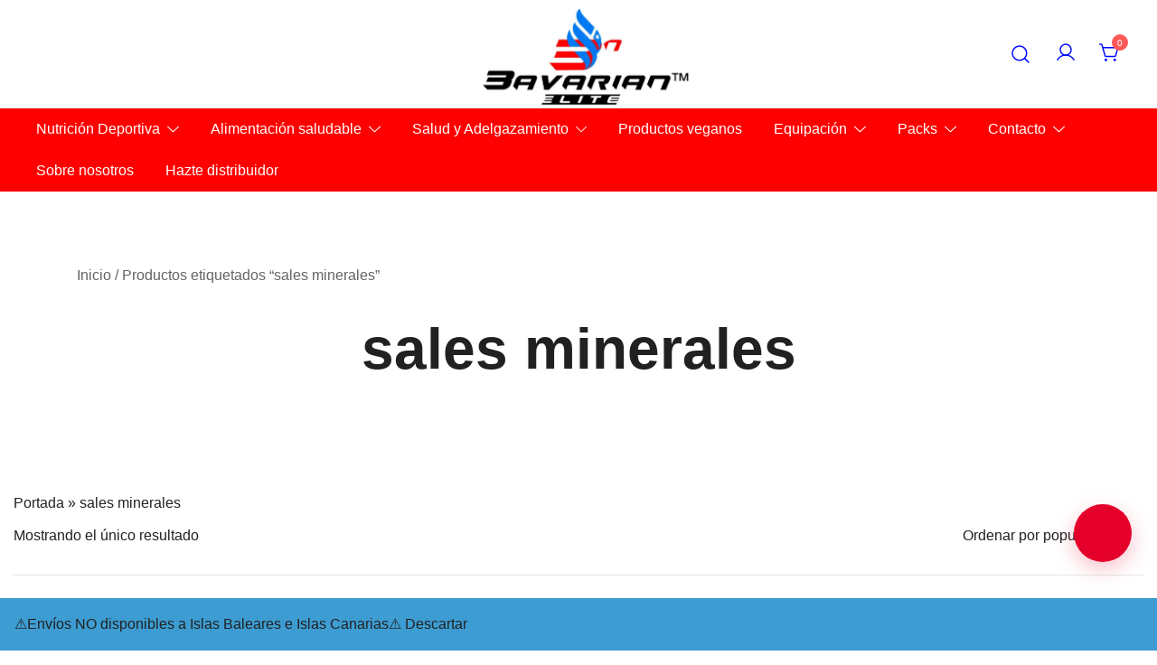

--- FILE ---
content_type: text/html; charset=UTF-8
request_url: https://bavarianelite.com/etiqueta-producto/sales-minerales/
body_size: 45529
content:
<!doctype html>
<html lang="es">
<head>
	<meta charset="UTF-8">
	<meta name="viewport" content="width=device-width, initial-scale=1">
	<link rel="profile" href="https://gmpg.org/xfn/11">

	<meta name='robots' content='index, follow, max-image-preview:large, max-snippet:-1, max-video-preview:-1' />
	<style>img:is([sizes="auto" i], [sizes^="auto," i]) { contain-intrinsic-size: 3000px 1500px }</style>
	<script>window._wca = window._wca || [];</script>
<!-- Etiqueta de Google (gtag.js) modo de consentimiento dataLayer añadido por Site Kit -->
<script id="google_gtagjs-js-consent-mode-data-layer">
window.dataLayer = window.dataLayer || [];function gtag(){dataLayer.push(arguments);}
gtag('consent', 'default', {"ad_personalization":"denied","ad_storage":"denied","ad_user_data":"denied","analytics_storage":"denied","functionality_storage":"denied","security_storage":"denied","personalization_storage":"denied","region":["AT","BE","BG","CH","CY","CZ","DE","DK","EE","ES","FI","FR","GB","GR","HR","HU","IE","IS","IT","LI","LT","LU","LV","MT","NL","NO","PL","PT","RO","SE","SI","SK"],"wait_for_update":500});
window._googlesitekitConsentCategoryMap = {"statistics":["analytics_storage"],"marketing":["ad_storage","ad_user_data","ad_personalization"],"functional":["functionality_storage","security_storage"],"preferences":["personalization_storage"]};
window._googlesitekitConsents = {"ad_personalization":"denied","ad_storage":"denied","ad_user_data":"denied","analytics_storage":"denied","functionality_storage":"denied","security_storage":"denied","personalization_storage":"denied","region":["AT","BE","BG","CH","CY","CZ","DE","DK","EE","ES","FI","FR","GB","GR","HR","HU","IE","IS","IT","LI","LT","LU","LV","MT","NL","NO","PL","PT","RO","SE","SI","SK"],"wait_for_update":500};
</script>
<!-- Fin de la etiqueta Google (gtag.js) modo de consentimiento dataLayer añadido por Site Kit -->

	<!-- This site is optimized with the Yoast SEO plugin v26.5 - https://yoast.com/wordpress/plugins/seo/ -->
	<title>sales minerales archivos - Bavarian Elite</title>
	<link rel="canonical" href="https://bavarianelite.com/etiqueta-producto/sales-minerales/" />
	<meta property="og:locale" content="es_ES" />
	<meta property="og:type" content="article" />
	<meta property="og:title" content="sales minerales archivos - Bavarian Elite" />
	<meta property="og:url" content="https://bavarianelite.com/etiqueta-producto/sales-minerales/" />
	<meta property="og:site_name" content="Bavarian Elite" />
	<script type="application/ld+json" class="yoast-schema-graph">{"@context":"https://schema.org","@graph":[{"@type":"CollectionPage","@id":"https://bavarianelite.com/etiqueta-producto/sales-minerales/","url":"https://bavarianelite.com/etiqueta-producto/sales-minerales/","name":"sales minerales archivos - Bavarian Elite","isPartOf":{"@id":"https://bavarianelite.com/#website"},"primaryImageOfPage":{"@id":"https://bavarianelite.com/etiqueta-producto/sales-minerales/#primaryimage"},"image":{"@id":"https://bavarianelite.com/etiqueta-producto/sales-minerales/#primaryimage"},"thumbnailUrl":"https://bavarianelite.com/wp-content/uploads/2025/03/ISOTONIC-FRESA.jpg","breadcrumb":{"@id":"https://bavarianelite.com/etiqueta-producto/sales-minerales/#breadcrumb"},"inLanguage":"es"},{"@type":"ImageObject","inLanguage":"es","@id":"https://bavarianelite.com/etiqueta-producto/sales-minerales/#primaryimage","url":"https://bavarianelite.com/wp-content/uploads/2025/03/ISOTONIC-FRESA.jpg","contentUrl":"https://bavarianelite.com/wp-content/uploads/2025/03/ISOTONIC-FRESA.jpg","width":1000,"height":1333},{"@type":"BreadcrumbList","@id":"https://bavarianelite.com/etiqueta-producto/sales-minerales/#breadcrumb","itemListElement":[{"@type":"ListItem","position":1,"name":"Portada","item":"https://bavarianelite.com/"},{"@type":"ListItem","position":2,"name":"sales minerales"}]},{"@type":"WebSite","@id":"https://bavarianelite.com/#website","url":"https://bavarianelite.com/","name":"Bavarian Elite","description":"","publisher":{"@id":"https://bavarianelite.com/#organization"},"alternateName":"Bavarian","potentialAction":[{"@type":"SearchAction","target":{"@type":"EntryPoint","urlTemplate":"https://bavarianelite.com/?s={search_term_string}"},"query-input":{"@type":"PropertyValueSpecification","valueRequired":true,"valueName":"search_term_string"}}],"inLanguage":"es"},{"@type":"Organization","@id":"https://bavarianelite.com/#organization","name":"Bavarian Elite Nutrition","url":"https://bavarianelite.com/","logo":{"@type":"ImageObject","inLanguage":"es","@id":"https://bavarianelite.com/#/schema/logo/image/","url":"https://bavarianelite.com/wp-content/uploads/2022/07/Bavarian-Logo-woocommerce.png","contentUrl":"https://bavarianelite.com/wp-content/uploads/2022/07/Bavarian-Logo-woocommerce.png","width":350,"height":167,"caption":"Bavarian Elite Nutrition"},"image":{"@id":"https://bavarianelite.com/#/schema/logo/image/"},"sameAs":["https://www.facebook.com/BavarianEliteNutrition","https://www.linkedin.com/company/97325230/admin/feed/posts/"]}]}</script>
	<!-- / Yoast SEO plugin. -->


<link rel='dns-prefetch' href='//stats.wp.com' />
<link rel='dns-prefetch' href='//capi-automation.s3.us-east-2.amazonaws.com' />
<link rel='dns-prefetch' href='//www.googletagmanager.com' />
<link rel='dns-prefetch' href='//hcaptcha.com' />
<link rel='preconnect' href='//c0.wp.com' />
<link rel="alternate" type="application/rss+xml" title="Bavarian Elite &raquo; Feed" href="https://bavarianelite.com/feed/" />
<link rel="alternate" type="application/rss+xml" title="Bavarian Elite &raquo; Feed de los comentarios" href="https://bavarianelite.com/comments/feed/" />
<link rel="alternate" type="application/rss+xml" title="Bavarian Elite &raquo; sales minerales Etiqueta Feed" href="https://bavarianelite.com/etiqueta-producto/sales-minerales/feed/" />
<script>
window._wpemojiSettings = {"baseUrl":"https:\/\/s.w.org\/images\/core\/emoji\/16.0.1\/72x72\/","ext":".png","svgUrl":"https:\/\/s.w.org\/images\/core\/emoji\/16.0.1\/svg\/","svgExt":".svg","source":{"concatemoji":"https:\/\/bavarianelite.com\/wp-includes\/js\/wp-emoji-release.min.js?ver=6.8.3"}};
/*! This file is auto-generated */
!function(s,n){var o,i,e;function c(e){try{var t={supportTests:e,timestamp:(new Date).valueOf()};sessionStorage.setItem(o,JSON.stringify(t))}catch(e){}}function p(e,t,n){e.clearRect(0,0,e.canvas.width,e.canvas.height),e.fillText(t,0,0);var t=new Uint32Array(e.getImageData(0,0,e.canvas.width,e.canvas.height).data),a=(e.clearRect(0,0,e.canvas.width,e.canvas.height),e.fillText(n,0,0),new Uint32Array(e.getImageData(0,0,e.canvas.width,e.canvas.height).data));return t.every(function(e,t){return e===a[t]})}function u(e,t){e.clearRect(0,0,e.canvas.width,e.canvas.height),e.fillText(t,0,0);for(var n=e.getImageData(16,16,1,1),a=0;a<n.data.length;a++)if(0!==n.data[a])return!1;return!0}function f(e,t,n,a){switch(t){case"flag":return n(e,"\ud83c\udff3\ufe0f\u200d\u26a7\ufe0f","\ud83c\udff3\ufe0f\u200b\u26a7\ufe0f")?!1:!n(e,"\ud83c\udde8\ud83c\uddf6","\ud83c\udde8\u200b\ud83c\uddf6")&&!n(e,"\ud83c\udff4\udb40\udc67\udb40\udc62\udb40\udc65\udb40\udc6e\udb40\udc67\udb40\udc7f","\ud83c\udff4\u200b\udb40\udc67\u200b\udb40\udc62\u200b\udb40\udc65\u200b\udb40\udc6e\u200b\udb40\udc67\u200b\udb40\udc7f");case"emoji":return!a(e,"\ud83e\udedf")}return!1}function g(e,t,n,a){var r="undefined"!=typeof WorkerGlobalScope&&self instanceof WorkerGlobalScope?new OffscreenCanvas(300,150):s.createElement("canvas"),o=r.getContext("2d",{willReadFrequently:!0}),i=(o.textBaseline="top",o.font="600 32px Arial",{});return e.forEach(function(e){i[e]=t(o,e,n,a)}),i}function t(e){var t=s.createElement("script");t.src=e,t.defer=!0,s.head.appendChild(t)}"undefined"!=typeof Promise&&(o="wpEmojiSettingsSupports",i=["flag","emoji"],n.supports={everything:!0,everythingExceptFlag:!0},e=new Promise(function(e){s.addEventListener("DOMContentLoaded",e,{once:!0})}),new Promise(function(t){var n=function(){try{var e=JSON.parse(sessionStorage.getItem(o));if("object"==typeof e&&"number"==typeof e.timestamp&&(new Date).valueOf()<e.timestamp+604800&&"object"==typeof e.supportTests)return e.supportTests}catch(e){}return null}();if(!n){if("undefined"!=typeof Worker&&"undefined"!=typeof OffscreenCanvas&&"undefined"!=typeof URL&&URL.createObjectURL&&"undefined"!=typeof Blob)try{var e="postMessage("+g.toString()+"("+[JSON.stringify(i),f.toString(),p.toString(),u.toString()].join(",")+"));",a=new Blob([e],{type:"text/javascript"}),r=new Worker(URL.createObjectURL(a),{name:"wpTestEmojiSupports"});return void(r.onmessage=function(e){c(n=e.data),r.terminate(),t(n)})}catch(e){}c(n=g(i,f,p,u))}t(n)}).then(function(e){for(var t in e)n.supports[t]=e[t],n.supports.everything=n.supports.everything&&n.supports[t],"flag"!==t&&(n.supports.everythingExceptFlag=n.supports.everythingExceptFlag&&n.supports[t]);n.supports.everythingExceptFlag=n.supports.everythingExceptFlag&&!n.supports.flag,n.DOMReady=!1,n.readyCallback=function(){n.DOMReady=!0}}).then(function(){return e}).then(function(){var e;n.supports.everything||(n.readyCallback(),(e=n.source||{}).concatemoji?t(e.concatemoji):e.wpemoji&&e.twemoji&&(t(e.twemoji),t(e.wpemoji)))}))}((window,document),window._wpemojiSettings);
</script>

<link rel='stylesheet' id='wdp_cart-summary-css' href='https://bavarianelite.com/wp-content/plugins/advanced-dynamic-pricing-for-woocommerce/BaseVersion/assets/css/cart-summary.css?ver=4.10.5' media='all' />
<link rel='stylesheet' id='botiga-woocommerce-style-css' href='https://bavarianelite.com/wp-content/themes/botiga/assets/css/woocommerce.min.css?ver=2.3.9' media='all' />
<style id='botiga-woocommerce-style-inline-css'>
@font-face {
			font-family: "star";
			src: url("https://bavarianelite.com/wp-content/plugins/woocommerce/assets/fonts/star.eot");
			src: url("https://bavarianelite.com/wp-content/plugins/woocommerce/assets/fonts/star.eot?#iefix") format("embedded-opentype"),
				url("https://bavarianelite.com/wp-content/plugins/woocommerce/assets/fonts/star.woff") format("woff"),
				url("https://bavarianelite.com/wp-content/plugins/woocommerce/assets/fonts/star.ttf") format("truetype"),
				url("https://bavarianelite.com/wp-content/plugins/woocommerce/assets/fonts/star.svg#star") format("svg");
			font-weight: normal;
			font-style: normal;
		}
		@font-face {
			font-family: "WooCommerce";
			src: url("https://bavarianelite.com/wp-content/plugins/woocommerce/assets/fonts/WooCommerce.eot");
			src: url("https://bavarianelite.com/wp-content/plugins/woocommerce/assets/fonts/WooCommerce.eot?#iefix") format("embedded-opentype"),
				url("https://bavarianelite.com/wp-content/plugins/woocommerce/assets/fonts/WooCommerce.woff") format("woff"),
				url("https://bavarianelite.com/wp-content/plugins/woocommerce/assets/fonts/WooCommerce.ttf") format("truetype"),
				url("https://bavarianelite.com/wp-content/plugins/woocommerce/assets/fonts/WooCommerce.svg#WooCommerce") format("svg");
			font-weight: normal;
			font-style: normal;
		}
</style>
<style id='wp-emoji-styles-inline-css'>

	img.wp-smiley, img.emoji {
		display: inline !important;
		border: none !important;
		box-shadow: none !important;
		height: 1em !important;
		width: 1em !important;
		margin: 0 0.07em !important;
		vertical-align: -0.1em !important;
		background: none !important;
		padding: 0 !important;
	}
</style>
<style id='classic-theme-styles-inline-css'>
/*! This file is auto-generated */
.wp-block-button__link{color:#fff;background-color:#32373c;border-radius:9999px;box-shadow:none;text-decoration:none;padding:calc(.667em + 2px) calc(1.333em + 2px);font-size:1.125em}.wp-block-file__button{background:#32373c;color:#fff;text-decoration:none}
</style>
<style id='safe-svg-svg-icon-style-inline-css'>
.safe-svg-cover{text-align:center}.safe-svg-cover .safe-svg-inside{display:inline-block;max-width:100%}.safe-svg-cover svg{fill:currentColor;height:100%;max-height:100%;max-width:100%;width:100%}

</style>
<link rel='stylesheet' id='wp-components-css' href='https://c0.wp.com/c/6.8.3/wp-includes/css/dist/components/style.min.css' media='all' />
<link rel='stylesheet' id='wp-preferences-css' href='https://c0.wp.com/c/6.8.3/wp-includes/css/dist/preferences/style.min.css' media='all' />
<link rel='stylesheet' id='wp-block-editor-css' href='https://c0.wp.com/c/6.8.3/wp-includes/css/dist/block-editor/style.min.css' media='all' />
<link rel='stylesheet' id='popup-maker-block-library-style-css' href='https://bavarianelite.com/wp-content/plugins/popup-maker/dist/packages/block-library-style.css?ver=dbea705cfafe089d65f1' media='all' />
<link rel='stylesheet' id='mediaelement-css' href='https://c0.wp.com/c/6.8.3/wp-includes/js/mediaelement/mediaelementplayer-legacy.min.css' media='all' />
<link rel='stylesheet' id='wp-mediaelement-css' href='https://c0.wp.com/c/6.8.3/wp-includes/js/mediaelement/wp-mediaelement.min.css' media='all' />
<style id='jetpack-sharing-buttons-style-inline-css'>
.jetpack-sharing-buttons__services-list{display:flex;flex-direction:row;flex-wrap:wrap;gap:0;list-style-type:none;margin:5px;padding:0}.jetpack-sharing-buttons__services-list.has-small-icon-size{font-size:12px}.jetpack-sharing-buttons__services-list.has-normal-icon-size{font-size:16px}.jetpack-sharing-buttons__services-list.has-large-icon-size{font-size:24px}.jetpack-sharing-buttons__services-list.has-huge-icon-size{font-size:36px}@media print{.jetpack-sharing-buttons__services-list{display:none!important}}.editor-styles-wrapper .wp-block-jetpack-sharing-buttons{gap:0;padding-inline-start:0}ul.jetpack-sharing-buttons__services-list.has-background{padding:1.25em 2.375em}
</style>
<style id='joinchat-button-style-inline-css'>
.wp-block-joinchat-button{border:none!important;text-align:center}.wp-block-joinchat-button figure{display:table;margin:0 auto;padding:0}.wp-block-joinchat-button figcaption{font:normal normal 400 .6em/2em var(--wp--preset--font-family--system-font,sans-serif);margin:0;padding:0}.wp-block-joinchat-button .joinchat-button__qr{background-color:#fff;border:6px solid #25d366;border-radius:30px;box-sizing:content-box;display:block;height:200px;margin:auto;overflow:hidden;padding:10px;width:200px}.wp-block-joinchat-button .joinchat-button__qr canvas,.wp-block-joinchat-button .joinchat-button__qr img{display:block;margin:auto}.wp-block-joinchat-button .joinchat-button__link{align-items:center;background-color:#25d366;border:6px solid #25d366;border-radius:30px;display:inline-flex;flex-flow:row nowrap;justify-content:center;line-height:1.25em;margin:0 auto;text-decoration:none}.wp-block-joinchat-button .joinchat-button__link:before{background:transparent var(--joinchat-ico) no-repeat center;background-size:100%;content:"";display:block;height:1.5em;margin:-.75em .75em -.75em 0;width:1.5em}.wp-block-joinchat-button figure+.joinchat-button__link{margin-top:10px}@media (orientation:landscape)and (min-height:481px),(orientation:portrait)and (min-width:481px){.wp-block-joinchat-button.joinchat-button--qr-only figure+.joinchat-button__link{display:none}}@media (max-width:480px),(orientation:landscape)and (max-height:480px){.wp-block-joinchat-button figure{display:none}}

</style>
<style id='global-styles-inline-css'>
:root{--wp--preset--aspect-ratio--square: 1;--wp--preset--aspect-ratio--4-3: 4/3;--wp--preset--aspect-ratio--3-4: 3/4;--wp--preset--aspect-ratio--3-2: 3/2;--wp--preset--aspect-ratio--2-3: 2/3;--wp--preset--aspect-ratio--16-9: 16/9;--wp--preset--aspect-ratio--9-16: 9/16;--wp--preset--color--black: #000000;--wp--preset--color--cyan-bluish-gray: #abb8c3;--wp--preset--color--white: #ffffff;--wp--preset--color--pale-pink: #f78da7;--wp--preset--color--vivid-red: #cf2e2e;--wp--preset--color--luminous-vivid-orange: #ff6900;--wp--preset--color--luminous-vivid-amber: #fcb900;--wp--preset--color--light-green-cyan: #7bdcb5;--wp--preset--color--vivid-green-cyan: #00d084;--wp--preset--color--pale-cyan-blue: #8ed1fc;--wp--preset--color--vivid-cyan-blue: #0693e3;--wp--preset--color--vivid-purple: #9b51e0;--wp--preset--color--color-0: #212121;--wp--preset--color--color-1: #212121;--wp--preset--color--color-2: #212121;--wp--preset--color--color-3: #212121;--wp--preset--color--color-4: #212121;--wp--preset--color--color-5: #212121;--wp--preset--color--color-6: #212121;--wp--preset--color--color-7: #212121;--wp--preset--gradient--vivid-cyan-blue-to-vivid-purple: linear-gradient(135deg,rgba(6,147,227,1) 0%,rgb(155,81,224) 100%);--wp--preset--gradient--light-green-cyan-to-vivid-green-cyan: linear-gradient(135deg,rgb(122,220,180) 0%,rgb(0,208,130) 100%);--wp--preset--gradient--luminous-vivid-amber-to-luminous-vivid-orange: linear-gradient(135deg,rgba(252,185,0,1) 0%,rgba(255,105,0,1) 100%);--wp--preset--gradient--luminous-vivid-orange-to-vivid-red: linear-gradient(135deg,rgba(255,105,0,1) 0%,rgb(207,46,46) 100%);--wp--preset--gradient--very-light-gray-to-cyan-bluish-gray: linear-gradient(135deg,rgb(238,238,238) 0%,rgb(169,184,195) 100%);--wp--preset--gradient--cool-to-warm-spectrum: linear-gradient(135deg,rgb(74,234,220) 0%,rgb(151,120,209) 20%,rgb(207,42,186) 40%,rgb(238,44,130) 60%,rgb(251,105,98) 80%,rgb(254,248,76) 100%);--wp--preset--gradient--blush-light-purple: linear-gradient(135deg,rgb(255,206,236) 0%,rgb(152,150,240) 100%);--wp--preset--gradient--blush-bordeaux: linear-gradient(135deg,rgb(254,205,165) 0%,rgb(254,45,45) 50%,rgb(107,0,62) 100%);--wp--preset--gradient--luminous-dusk: linear-gradient(135deg,rgb(255,203,112) 0%,rgb(199,81,192) 50%,rgb(65,88,208) 100%);--wp--preset--gradient--pale-ocean: linear-gradient(135deg,rgb(255,245,203) 0%,rgb(182,227,212) 50%,rgb(51,167,181) 100%);--wp--preset--gradient--electric-grass: linear-gradient(135deg,rgb(202,248,128) 0%,rgb(113,206,126) 100%);--wp--preset--gradient--midnight: linear-gradient(135deg,rgb(2,3,129) 0%,rgb(40,116,252) 100%);--wp--preset--font-size--small: 14px;--wp--preset--font-size--medium: 20px;--wp--preset--font-size--large: 18px;--wp--preset--font-size--x-large: 42px;--wp--preset--font-size--normal: 16px;--wp--preset--font-size--larger: 24px;--wp--preset--font-size--extra-large: 32px;--wp--preset--font-size--huge: 48px;--wp--preset--font-size--gigantic: 64px;--wp--preset--spacing--20: 0.44rem;--wp--preset--spacing--30: 0.67rem;--wp--preset--spacing--40: 1rem;--wp--preset--spacing--50: 1.5rem;--wp--preset--spacing--60: 2.25rem;--wp--preset--spacing--70: 3.38rem;--wp--preset--spacing--80: 5.06rem;--wp--preset--shadow--natural: 6px 6px 9px rgba(0, 0, 0, 0.2);--wp--preset--shadow--deep: 12px 12px 50px rgba(0, 0, 0, 0.4);--wp--preset--shadow--sharp: 6px 6px 0px rgba(0, 0, 0, 0.2);--wp--preset--shadow--outlined: 6px 6px 0px -3px rgba(255, 255, 255, 1), 6px 6px rgba(0, 0, 0, 1);--wp--preset--shadow--crisp: 6px 6px 0px rgba(0, 0, 0, 1);}:root :where(.is-layout-flow) > :first-child{margin-block-start: 0;}:root :where(.is-layout-flow) > :last-child{margin-block-end: 0;}:root :where(.is-layout-flow) > *{margin-block-start: 24px;margin-block-end: 0;}:root :where(.is-layout-constrained) > :first-child{margin-block-start: 0;}:root :where(.is-layout-constrained) > :last-child{margin-block-end: 0;}:root :where(.is-layout-constrained) > *{margin-block-start: 24px;margin-block-end: 0;}:root :where(.is-layout-flex){gap: 24px;}:root :where(.is-layout-grid){gap: 24px;}body .is-layout-flex{display: flex;}.is-layout-flex{flex-wrap: wrap;align-items: center;}.is-layout-flex > :is(*, div){margin: 0;}body .is-layout-grid{display: grid;}.is-layout-grid > :is(*, div){margin: 0;}.has-black-color{color: var(--wp--preset--color--black) !important;}.has-cyan-bluish-gray-color{color: var(--wp--preset--color--cyan-bluish-gray) !important;}.has-white-color{color: var(--wp--preset--color--white) !important;}.has-pale-pink-color{color: var(--wp--preset--color--pale-pink) !important;}.has-vivid-red-color{color: var(--wp--preset--color--vivid-red) !important;}.has-luminous-vivid-orange-color{color: var(--wp--preset--color--luminous-vivid-orange) !important;}.has-luminous-vivid-amber-color{color: var(--wp--preset--color--luminous-vivid-amber) !important;}.has-light-green-cyan-color{color: var(--wp--preset--color--light-green-cyan) !important;}.has-vivid-green-cyan-color{color: var(--wp--preset--color--vivid-green-cyan) !important;}.has-pale-cyan-blue-color{color: var(--wp--preset--color--pale-cyan-blue) !important;}.has-vivid-cyan-blue-color{color: var(--wp--preset--color--vivid-cyan-blue) !important;}.has-vivid-purple-color{color: var(--wp--preset--color--vivid-purple) !important;}.has-color-0-color{color: var(--wp--preset--color--color-0) !important;}.has-color-1-color{color: var(--wp--preset--color--color-1) !important;}.has-color-2-color{color: var(--wp--preset--color--color-2) !important;}.has-color-3-color{color: var(--wp--preset--color--color-3) !important;}.has-color-4-color{color: var(--wp--preset--color--color-4) !important;}.has-color-5-color{color: var(--wp--preset--color--color-5) !important;}.has-color-6-color{color: var(--wp--preset--color--color-6) !important;}.has-color-7-color{color: var(--wp--preset--color--color-7) !important;}.has-black-background-color{background-color: var(--wp--preset--color--black) !important;}.has-cyan-bluish-gray-background-color{background-color: var(--wp--preset--color--cyan-bluish-gray) !important;}.has-white-background-color{background-color: var(--wp--preset--color--white) !important;}.has-pale-pink-background-color{background-color: var(--wp--preset--color--pale-pink) !important;}.has-vivid-red-background-color{background-color: var(--wp--preset--color--vivid-red) !important;}.has-luminous-vivid-orange-background-color{background-color: var(--wp--preset--color--luminous-vivid-orange) !important;}.has-luminous-vivid-amber-background-color{background-color: var(--wp--preset--color--luminous-vivid-amber) !important;}.has-light-green-cyan-background-color{background-color: var(--wp--preset--color--light-green-cyan) !important;}.has-vivid-green-cyan-background-color{background-color: var(--wp--preset--color--vivid-green-cyan) !important;}.has-pale-cyan-blue-background-color{background-color: var(--wp--preset--color--pale-cyan-blue) !important;}.has-vivid-cyan-blue-background-color{background-color: var(--wp--preset--color--vivid-cyan-blue) !important;}.has-vivid-purple-background-color{background-color: var(--wp--preset--color--vivid-purple) !important;}.has-color-0-background-color{background-color: var(--wp--preset--color--color-0) !important;}.has-color-1-background-color{background-color: var(--wp--preset--color--color-1) !important;}.has-color-2-background-color{background-color: var(--wp--preset--color--color-2) !important;}.has-color-3-background-color{background-color: var(--wp--preset--color--color-3) !important;}.has-color-4-background-color{background-color: var(--wp--preset--color--color-4) !important;}.has-color-5-background-color{background-color: var(--wp--preset--color--color-5) !important;}.has-color-6-background-color{background-color: var(--wp--preset--color--color-6) !important;}.has-color-7-background-color{background-color: var(--wp--preset--color--color-7) !important;}.has-black-border-color{border-color: var(--wp--preset--color--black) !important;}.has-cyan-bluish-gray-border-color{border-color: var(--wp--preset--color--cyan-bluish-gray) !important;}.has-white-border-color{border-color: var(--wp--preset--color--white) !important;}.has-pale-pink-border-color{border-color: var(--wp--preset--color--pale-pink) !important;}.has-vivid-red-border-color{border-color: var(--wp--preset--color--vivid-red) !important;}.has-luminous-vivid-orange-border-color{border-color: var(--wp--preset--color--luminous-vivid-orange) !important;}.has-luminous-vivid-amber-border-color{border-color: var(--wp--preset--color--luminous-vivid-amber) !important;}.has-light-green-cyan-border-color{border-color: var(--wp--preset--color--light-green-cyan) !important;}.has-vivid-green-cyan-border-color{border-color: var(--wp--preset--color--vivid-green-cyan) !important;}.has-pale-cyan-blue-border-color{border-color: var(--wp--preset--color--pale-cyan-blue) !important;}.has-vivid-cyan-blue-border-color{border-color: var(--wp--preset--color--vivid-cyan-blue) !important;}.has-vivid-purple-border-color{border-color: var(--wp--preset--color--vivid-purple) !important;}.has-color-0-border-color{border-color: var(--wp--preset--color--color-0) !important;}.has-color-1-border-color{border-color: var(--wp--preset--color--color-1) !important;}.has-color-2-border-color{border-color: var(--wp--preset--color--color-2) !important;}.has-color-3-border-color{border-color: var(--wp--preset--color--color-3) !important;}.has-color-4-border-color{border-color: var(--wp--preset--color--color-4) !important;}.has-color-5-border-color{border-color: var(--wp--preset--color--color-5) !important;}.has-color-6-border-color{border-color: var(--wp--preset--color--color-6) !important;}.has-color-7-border-color{border-color: var(--wp--preset--color--color-7) !important;}.has-vivid-cyan-blue-to-vivid-purple-gradient-background{background: var(--wp--preset--gradient--vivid-cyan-blue-to-vivid-purple) !important;}.has-light-green-cyan-to-vivid-green-cyan-gradient-background{background: var(--wp--preset--gradient--light-green-cyan-to-vivid-green-cyan) !important;}.has-luminous-vivid-amber-to-luminous-vivid-orange-gradient-background{background: var(--wp--preset--gradient--luminous-vivid-amber-to-luminous-vivid-orange) !important;}.has-luminous-vivid-orange-to-vivid-red-gradient-background{background: var(--wp--preset--gradient--luminous-vivid-orange-to-vivid-red) !important;}.has-very-light-gray-to-cyan-bluish-gray-gradient-background{background: var(--wp--preset--gradient--very-light-gray-to-cyan-bluish-gray) !important;}.has-cool-to-warm-spectrum-gradient-background{background: var(--wp--preset--gradient--cool-to-warm-spectrum) !important;}.has-blush-light-purple-gradient-background{background: var(--wp--preset--gradient--blush-light-purple) !important;}.has-blush-bordeaux-gradient-background{background: var(--wp--preset--gradient--blush-bordeaux) !important;}.has-luminous-dusk-gradient-background{background: var(--wp--preset--gradient--luminous-dusk) !important;}.has-pale-ocean-gradient-background{background: var(--wp--preset--gradient--pale-ocean) !important;}.has-electric-grass-gradient-background{background: var(--wp--preset--gradient--electric-grass) !important;}.has-midnight-gradient-background{background: var(--wp--preset--gradient--midnight) !important;}.has-small-font-size{font-size: var(--wp--preset--font-size--small) !important;}.has-medium-font-size{font-size: var(--wp--preset--font-size--medium) !important;}.has-large-font-size{font-size: var(--wp--preset--font-size--large) !important;}.has-x-large-font-size{font-size: var(--wp--preset--font-size--x-large) !important;}.has-normal-font-size{font-size: var(--wp--preset--font-size--normal) !important;}.has-larger-font-size{font-size: var(--wp--preset--font-size--larger) !important;}.has-extra-large-font-size{font-size: var(--wp--preset--font-size--extra-large) !important;}.has-huge-font-size{font-size: var(--wp--preset--font-size--huge) !important;}.has-gigantic-font-size{font-size: var(--wp--preset--font-size--gigantic) !important;}
:root :where(.wp-block-pullquote){font-size: 1.5em;line-height: 1.6;}
</style>
<link rel='stylesheet' id='contact-form-7-css' href='https://bavarianelite.com/wp-content/plugins/contact-form-7/includes/css/styles.css?ver=6.1.4' media='all' />
<link rel='stylesheet' id='wpa-css-css' href='https://bavarianelite.com/wp-content/plugins/honeypot/includes/css/wpa.css?ver=2.3.04' media='all' />
<style id='woocommerce-inline-inline-css'>
.woocommerce form .form-row .required { visibility: visible; }
</style>
<link rel='stylesheet' id='wp-loyalty-rules-alertify-front-css' href='https://bavarianelite.com/wp-content/plugins/wp-loyalty-rules/Assets/Admin/Css/alertify.min.css?ver=1.3.4' media='all' />
<link rel='stylesheet' id='wp-loyalty-rules-main-front-css' href='https://bavarianelite.com/wp-content/plugins/wp-loyalty-rules/Assets/Site/Css/wlr-main.min.css?ver=1.3.4' media='all' />
<link rel='stylesheet' id='wp-loyalty-rules-wlr-font-css' href='https://bavarianelite.com/wp-content/plugins/wp-loyalty-rules/Assets/Site/Css/wlr-fonts.min.css?ver=1.3.4' media='all' />
<link rel='stylesheet' id='wp-loyalty-launcher-wlr-font-css' href='https://bavarianelite.com/wp-content/plugins/wp-loyalty-rules/Assets/Site/Css/wlr-fonts.min.css?ver=1.3.4&#038;t=1769484083' media='all' />
<link rel='stylesheet' id='wp-loyalty-launcher-wlr-launcher-css' href='https://bavarianelite.com/wp-content/plugins/wp-loyalty-rules/App/Apps/Launcher/V2/Assets/Site/Css/launcher_site_ui.css?ver=1.3.4&#038;t=1769484083' media='all' />
<link rel='stylesheet' id='wt-smart-coupon-for-woo-css' href='https://bavarianelite.com/wp-content/plugins/wt-smart-coupons-for-woocommerce/public/css/wt-smart-coupon-public.css?ver=2.2.4' media='all' />
<link rel='stylesheet' id='mc4wp-form-basic-css' href='https://bavarianelite.com/wp-content/plugins/mailchimp-for-wp/assets/css/form-basic.css?ver=4.10.9' media='all' />
<link rel='stylesheet' id='cmplz-general-css' href='https://bavarianelite.com/wp-content/plugins/complianz-gdpr/assets/css/cookieblocker.min.css?ver=1766151719' media='all' />
<link rel='stylesheet' id='ywot_style-css' href='https://bavarianelite.com/wp-content/plugins/yith-woocommerce-order-tracking-premium/assets/css/ywot_style.css?ver=6.8.3' media='all' />
<link rel='stylesheet' id='ywot_font-css' href='https://bavarianelite.com/wp-content/plugins/yith-woocommerce-order-tracking-premium/assets/css/fonts.css?ver=6.8.3' media='all' />
<link rel='stylesheet' id='dgwt-wcas-style-css' href='https://bavarianelite.com/wp-content/plugins/ajax-search-for-woocommerce/assets/css/style.min.css?ver=1.32.2' media='all' />
<link rel='stylesheet' id='botiga-elementor-css' href='https://bavarianelite.com/wp-content/themes/botiga/assets/css/elementor.min.css?ver=2.3.9' media='all' />
<link rel='stylesheet' id='botiga-bhfb-css' href='https://bavarianelite.com/wp-content/themes/botiga/assets/css/botiga-bhfb.min.css?ver=2.3.9' media='all' />
<link rel='stylesheet' id='tablepress-default-css' href='https://bavarianelite.com/wp-content/plugins/tablepress/css/build/default.css?ver=3.2.5' media='all' />
<link rel='stylesheet' id='botiga-style-min-css' href='https://bavarianelite.com/wp-content/themes/botiga/assets/css/styles.min.css?ver=2.3.9' media='all' />
<link rel='stylesheet' id='botiga-custom-styles-css' href='https://bavarianelite.com/wp-content/uploads/botiga/custom-styles.css?ver=1769109108' media='all' />
<link rel='stylesheet' id='botiga-style-css' href='https://bavarianelite.com/wp-content/themes/botiga/style.css?ver=2.3.9' media='all' />
<style id='botiga-style-inline-css'>

            @media(min-width: 1140px) {
                .e-con.e-parent>.e-con-inner {
                    padding-left: 15px;
                    padding-right: 15px;
                }

                .swiper-slide .e-con.e-parent>.e-con-inner {
                    padding-left: 0;
                    padding-right: 0;
                }
            }

            @media(max-width: 1024px) {
                body[class*="elementor-page"] .e-con.e-parent {
                    --padding-left: var(--container-default-padding-left, 15px);
                    --padding-right: var(--container-default-padding-right, 15px);
                }
            }

            body[class*="elementor-page"] .content-wrapper {
                max-width: 100%;
                margin: 0;
                padding: 0;
            }

            body[class*="elementor-page"] .content-wrapper .site-main { 
                padding: 0 !important;
            }

            body[class*="elementor-page"] .content-wrapper > .main-row {
                margin-left: 0 !important;
                margin-right: 0 !important;
            }

            body[class*="elementor-page"] .content-wrapper .entry-header .page-title {
                margin-top: 80px;
            }

            div[data-elementor-type]:not(.swiper-slide) {
                width: 100% !important;
                max-width: 100% !important;
            }

            div[data-elementor-type].post {
                margin: 0;
            }
        
</style>
<link rel='stylesheet' id='sib-front-css-css' href='https://bavarianelite.com/wp-content/plugins/mailin/css/mailin-front.css?ver=6.8.3' media='all' />
<link rel='stylesheet' id='wdp_pricing-table-css' href='https://bavarianelite.com/wp-content/plugins/advanced-dynamic-pricing-for-woocommerce/BaseVersion/assets/css/pricing-table.css?ver=4.10.5' media='all' />
<link rel='stylesheet' id='wdp_deals-table-css' href='https://bavarianelite.com/wp-content/plugins/advanced-dynamic-pricing-for-woocommerce/BaseVersion/assets/css/deals-table.css?ver=4.10.5' media='all' />
<script src="https://c0.wp.com/c/6.8.3/wp-includes/js/jquery/jquery.min.js" id="jquery-core-js"></script>
<script src="https://c0.wp.com/c/6.8.3/wp-includes/js/jquery/jquery-migrate.min.js" id="jquery-migrate-js"></script>
<script id="tp-js-js-extra">
var trustpilot_settings = {"key":"","TrustpilotScriptUrl":"https:\/\/invitejs.trustpilot.com\/tp.min.js","IntegrationAppUrl":"\/\/ecommscript-integrationapp.trustpilot.com","PreviewScriptUrl":"\/\/ecommplugins-scripts.trustpilot.com\/v2.1\/js\/preview.min.js","PreviewCssUrl":"\/\/ecommplugins-scripts.trustpilot.com\/v2.1\/css\/preview.min.css","PreviewWPCssUrl":"\/\/ecommplugins-scripts.trustpilot.com\/v2.1\/css\/preview_wp.css","WidgetScriptUrl":"\/\/widget.trustpilot.com\/bootstrap\/v5\/tp.widget.bootstrap.min.js"};
</script>
<script src="https://bavarianelite.com/wp-content/plugins/trustpilot-reviews/review/assets/js/headerScript.min.js?ver=1.0&#039; async=&#039;async" id="tp-js-js"></script>
<script src="https://c0.wp.com/p/woocommerce/10.4.3/assets/js/jquery-blockui/jquery.blockUI.min.js" id="wc-jquery-blockui-js" data-wp-strategy="defer"></script>
<script id="wc-add-to-cart-js-extra">
var wc_add_to_cart_params = {"ajax_url":"\/wp-admin\/admin-ajax.php","wc_ajax_url":"\/?wc-ajax=%%endpoint%%","i18n_view_cart":"Ver carrito","cart_url":"https:\/\/bavarianelite.com\/carrito\/","is_cart":"","cart_redirect_after_add":"no"};
</script>
<script src="https://c0.wp.com/p/woocommerce/10.4.3/assets/js/frontend/add-to-cart.min.js" id="wc-add-to-cart-js" defer data-wp-strategy="defer"></script>
<script src="https://c0.wp.com/p/woocommerce/10.4.3/assets/js/js-cookie/js.cookie.min.js" id="wc-js-cookie-js" data-wp-strategy="defer"></script>
<script id="wc-cart-fragments-js-extra">
var wc_cart_fragments_params = {"ajax_url":"\/wp-admin\/admin-ajax.php","wc_ajax_url":"\/?wc-ajax=%%endpoint%%","cart_hash_key":"wc_cart_hash_fc664f9381d78f7147d4964fdf70bdc5","fragment_name":"wc_fragments_fc664f9381d78f7147d4964fdf70bdc5","request_timeout":"5000"};
</script>
<script src="https://c0.wp.com/p/woocommerce/10.4.3/assets/js/frontend/cart-fragments.min.js" id="wc-cart-fragments-js" defer data-wp-strategy="defer"></script>
<script id="wp-loyalty-rules-main-js-extra">
var wlr_localize_data = {"point_popup_message":"How much Puntos you would like to use","popup_ok":"Ok","popup_cancel":"Cancel","revoke_coupon_message":"Are you sure you want to return the Recompensas ?","wlr_redeem_nonce":"006bfbed40","wlr_reward_nonce":"eab1e45d4a","apply_share_nonce":"0068965d0a","revoke_coupon_nonce":"09e579cf66","pagination_nonce":"d3e850c9ce","enable_sent_email_nonce":"fd5a9b169c","home_url":"https:\/\/bavarianelite.com","ajax_url":"https:\/\/bavarianelite.com\/wp-admin\/admin-ajax.php","admin_url":"https:\/\/bavarianelite.com\/wp-admin\/","is_cart":"","is_checkout":"","plugin_url":"https:\/\/bavarianelite.com\/wp-content\/plugins\/wp-loyalty-rules\/","is_pro":"1","is_allow_update_referral":"1","theme_color":"#1c8bf0","followup_share_window_open":"1","social_share_window_open":"1","is_checkout_block":""};
</script>
<script src="https://bavarianelite.com/wp-content/plugins/wp-loyalty-rules/Assets/Site/Js/wlr-main.min.js?ver=1.3.4&amp;t=1769484083" id="wp-loyalty-rules-main-js"></script>
<script id="wp-loyalty-rules-react-ui-bundle-js-extra">
var wll_localize_data = {"ajax_url":"https:\/\/bavarianelite.com\/wp-admin\/admin-ajax.php"};
</script>
<script src="https://bavarianelite.com/wp-content/plugins/wp-loyalty-rules/App/Apps/Launcher/V2/Assets/Site/Js/dist/bundle.js?ver=1.3.4&amp;t=1769484083" id="wp-loyalty-rules-react-ui-bundle-js"></script>
<script id="wt-smart-coupon-for-woo-js-extra">
var WTSmartCouponOBJ = {"ajaxurl":"https:\/\/bavarianelite.com\/wp-admin\/admin-ajax.php","wc_ajax_url":"https:\/\/bavarianelite.com\/?wc-ajax=","nonces":{"public":"b8a3b04068","apply_coupon":"b490d88821"},"labels":{"please_wait":"Please wait...","choose_variation":"Please choose a variation","error":"Error !!!"},"shipping_method":[],"payment_method":"","is_cart":""};
</script>
<script src="https://bavarianelite.com/wp-content/plugins/wt-smart-coupons-for-woocommerce/public/js/wt-smart-coupon-public.js?ver=2.2.4" id="wt-smart-coupon-for-woo-js"></script>
<script id="WCPAY_ASSETS-js-extra">
var wcpayAssets = {"url":"https:\/\/bavarianelite.com\/wp-content\/plugins\/woocommerce-payments\/dist\/"};
</script>
<script type="text/plain" data-service="jetpack-statistics" data-category="statistics" data-cmplz-src="https://stats.wp.com/s-202605.js" id="woocommerce-analytics-js" defer data-wp-strategy="defer"></script>

<!-- Fragmento de código de la etiqueta de Google (gtag.js) añadida por Site Kit -->
<!-- Fragmento de código de Google Ads añadido por Site Kit -->
<script src="https://www.googletagmanager.com/gtag/js?id=AW-11118363926" id="google_gtagjs-js" async></script>
<script id="google_gtagjs-js-after">
window.dataLayer = window.dataLayer || [];function gtag(){dataLayer.push(arguments);}
gtag("js", new Date());
gtag("set", "developer_id.dZTNiMT", true);
gtag("config", "AW-11118363926");
 window._googlesitekit = window._googlesitekit || {}; window._googlesitekit.throttledEvents = []; window._googlesitekit.gtagEvent = (name, data) => { var key = JSON.stringify( { name, data } ); if ( !! window._googlesitekit.throttledEvents[ key ] ) { return; } window._googlesitekit.throttledEvents[ key ] = true; setTimeout( () => { delete window._googlesitekit.throttledEvents[ key ]; }, 5 ); gtag( "event", name, { ...data, event_source: "site-kit" } ); };
</script>
<script id="sib-front-js-js-extra">
var sibErrMsg = {"invalidMail":"Please fill out valid email address","requiredField":"Please fill out required fields","invalidDateFormat":"Please fill out valid date format","invalidSMSFormat":"Please fill out valid phone number"};
var ajax_sib_front_object = {"ajax_url":"https:\/\/bavarianelite.com\/wp-admin\/admin-ajax.php","ajax_nonce":"c5d3b1e149","flag_url":"https:\/\/bavarianelite.com\/wp-content\/plugins\/mailin\/img\/flags\/"};
</script>
<script src="https://bavarianelite.com/wp-content/plugins/mailin/js/mailin-front.js?ver=1762107659" id="sib-front-js-js"></script>
<link rel="https://api.w.org/" href="https://bavarianelite.com/wp-json/" /><link rel="alternate" title="JSON" type="application/json" href="https://bavarianelite.com/wp-json/wp/v2/product_tag/231" /><link rel="EditURI" type="application/rsd+xml" title="RSD" href="https://bavarianelite.com/xmlrpc.php?rsd" />
<meta name="generator" content="WordPress 6.8.3" />
<meta name="generator" content="WooCommerce 10.4.3" />
	<script type="text/javascript"> var commercekit_ajs = {"ajax_url":"\/?commercekit-ajax","ajax_nonce":0}; var commercekit_pdp = []; var commercekit_as = []; </script>
	<meta name="generator" content="Site Kit by Google 1.167.0" /><style>
.h-captcha{position:relative;display:block;margin-bottom:2rem;padding:0;clear:both}.h-captcha[data-size="normal"]{width:302px;height:76px}.h-captcha[data-size="compact"]{width:158px;height:138px}.h-captcha[data-size="invisible"]{display:none}.h-captcha iframe{z-index:1}.h-captcha::before{content:"";display:block;position:absolute;top:0;left:0;background:url(https://bavarianelite.com/wp-content/plugins/hcaptcha-for-forms-and-more/assets/images/hcaptcha-div-logo.svg) no-repeat;border:1px solid #fff0;border-radius:4px;box-sizing:border-box}.h-captcha::after{content:"La carga del hCaptcha se retrasa hasta que el usuario interactúe.";font-family:-apple-system,system-ui,BlinkMacSystemFont,"Segoe UI",Roboto,Oxygen,Ubuntu,"Helvetica Neue",Arial,sans-serif;font-size:10px;font-weight:500;position:absolute;top:0;bottom:0;left:0;right:0;box-sizing:border-box;color:#bf1722;opacity:0}.h-captcha:not(:has(iframe))::after{animation:hcap-msg-fade-in .3s ease forwards;animation-delay:2s}.h-captcha:has(iframe)::after{animation:none;opacity:0}@keyframes hcap-msg-fade-in{to{opacity:1}}.h-captcha[data-size="normal"]::before{width:302px;height:76px;background-position:93.8% 28%}.h-captcha[data-size="normal"]::after{width:302px;height:76px;display:flex;flex-wrap:wrap;align-content:center;line-height:normal;padding:0 75px 0 10px}.h-captcha[data-size="compact"]::before{width:158px;height:138px;background-position:49.9% 78.8%}.h-captcha[data-size="compact"]::after{width:158px;height:138px;text-align:center;line-height:normal;padding:24px 10px 10px 10px}.h-captcha[data-theme="light"]::before,body.is-light-theme .h-captcha[data-theme="auto"]::before,.h-captcha[data-theme="auto"]::before{background-color:#fafafa;border:1px solid #e0e0e0}.h-captcha[data-theme="dark"]::before,body.is-dark-theme .h-captcha[data-theme="auto"]::before,html.wp-dark-mode-active .h-captcha[data-theme="auto"]::before,html.drdt-dark-mode .h-captcha[data-theme="auto"]::before{background-image:url(https://bavarianelite.com/wp-content/plugins/hcaptcha-for-forms-and-more/assets/images/hcaptcha-div-logo-white.svg);background-repeat:no-repeat;background-color:#333;border:1px solid #f5f5f5}@media (prefers-color-scheme:dark){.h-captcha[data-theme="auto"]::before{background-image:url(https://bavarianelite.com/wp-content/plugins/hcaptcha-for-forms-and-more/assets/images/hcaptcha-div-logo-white.svg);background-repeat:no-repeat;background-color:#333;border:1px solid #f5f5f5}}.h-captcha[data-theme="custom"]::before{background-color:initial}.h-captcha[data-size="invisible"]::before,.h-captcha[data-size="invisible"]::after{display:none}.h-captcha iframe{position:relative}div[style*="z-index: 2147483647"] div[style*="border-width: 11px"][style*="position: absolute"][style*="pointer-events: none"]{border-style:none}
</style>
<style>
.elementor-widget-login .h-captcha{margin-bottom:0}
</style>
<style>
form.contact-form .grunion-field-hcaptcha-wrap.grunion-field-wrap{flex-direction:row!important}form.contact-form .grunion-field-hcaptcha-wrap.grunion-field-wrap .h-captcha,form.wp-block-jetpack-contact-form .grunion-field-wrap .h-captcha{margin-bottom:0}
</style>
	<style>img#wpstats{display:none}</style>
					<style>.cmplz-hidden {
					display: none !important;
				}</style>		<style>
			.dgwt-wcas-ico-magnifier,.dgwt-wcas-ico-magnifier-handler{max-width:20px}.dgwt-wcas-search-wrapp{max-width:600px}		</style>
			<noscript><style>.woocommerce-product-gallery{ opacity: 1 !important; }</style></noscript>
	
<!-- Metaetiquetas de Google AdSense añadidas por Site Kit -->
<meta name="google-adsense-platform-account" content="ca-host-pub-2644536267352236">
<meta name="google-adsense-platform-domain" content="sitekit.withgoogle.com">
<!-- Acabar con las metaetiquetas de Google AdSense añadidas por Site Kit -->
<meta name="generator" content="Elementor 3.34.2; features: additional_custom_breakpoints; settings: css_print_method-external, google_font-enabled, font_display-swap">
        <style type="text/css">
            .wdp_bulk_table_content .wdp_pricing_table_caption { color: #6d6d6d ! important} .wdp_bulk_table_content table thead td { color: #6d6d6d ! important} .wdp_bulk_table_content table thead td { background-color: #efefef ! important} .wdp_bulk_table_content table thead td { higlight_background_color-color: #efefef ! important} .wdp_bulk_table_content table thead td { higlight_text_color: #6d6d6d ! important} .wdp_bulk_table_content table tbody td { color: #6d6d6d ! important} .wdp_bulk_table_content table tbody td { background-color: #ffffff ! important} .wdp_bulk_table_content .wdp_pricing_table_footer { color: #6d6d6d ! important}        </style>
        <script type="text/javascript" src="https://cdn.by.wonderpush.com/sdk/1.1/wonderpush-loader.min.js" async></script>
<script type="text/javascript">
  window.WonderPush = window.WonderPush || [];
  window.WonderPush.push(['init', {"customDomain":"https:\/\/bavarianelite.com\/wp-content\/plugins\/mailin\/","serviceWorkerUrl":"wonderpush-worker-loader.min.js?webKey=b0d5dcd80fb743d08175f46e8734119d4f16c1baab44906eec37b269fc7f3e02","frameUrl":"wonderpush.min.html","webKey":"b0d5dcd80fb743d08175f46e8734119d4f16c1baab44906eec37b269fc7f3e02"}]);
</script>			<script data-service="facebook" data-category="marketing"  type="text/plain">
				!function(f,b,e,v,n,t,s){if(f.fbq)return;n=f.fbq=function(){n.callMethod?
					n.callMethod.apply(n,arguments):n.queue.push(arguments)};if(!f._fbq)f._fbq=n;
					n.push=n;n.loaded=!0;n.version='2.0';n.queue=[];t=b.createElement(e);t.async=!0;
					t.src=v;s=b.getElementsByTagName(e)[0];s.parentNode.insertBefore(t,s)}(window,
					document,'script','https://connect.facebook.net/en_US/fbevents.js');
			</script>
			<!-- WooCommerce Facebook Integration Begin -->
			<script data-service="facebook" data-category="marketing"  type="text/plain">

				fbq('init', '5676799775673601', {}, {
    "agent": "woocommerce_0-10.4.3-3.5.15"
});

				document.addEventListener( 'DOMContentLoaded', function() {
					// Insert placeholder for events injected when a product is added to the cart through AJAX.
					document.body.insertAdjacentHTML( 'beforeend', '<div class=\"wc-facebook-pixel-event-placeholder\"></div>' );
				}, false );

			</script>
			<!-- WooCommerce Facebook Integration End -->
						<style>
				.e-con.e-parent:nth-of-type(n+4):not(.e-lazyloaded):not(.e-no-lazyload),
				.e-con.e-parent:nth-of-type(n+4):not(.e-lazyloaded):not(.e-no-lazyload) * {
					background-image: none !important;
				}
				@media screen and (max-height: 1024px) {
					.e-con.e-parent:nth-of-type(n+3):not(.e-lazyloaded):not(.e-no-lazyload),
					.e-con.e-parent:nth-of-type(n+3):not(.e-lazyloaded):not(.e-no-lazyload) * {
						background-image: none !important;
					}
				}
				@media screen and (max-height: 640px) {
					.e-con.e-parent:nth-of-type(n+2):not(.e-lazyloaded):not(.e-no-lazyload),
					.e-con.e-parent:nth-of-type(n+2):not(.e-lazyloaded):not(.e-no-lazyload) * {
						background-image: none !important;
					}
				}
			</style>
					<style type="text/css">
					.site-title,
			.site-description {
				position: absolute;
				clip: rect(1px, 1px, 1px, 1px);
				}
					</style>
		<style>
span[data-name="hcap-cf7"] .h-captcha{margin-bottom:0}span[data-name="hcap-cf7"]~input[type="submit"],span[data-name="hcap-cf7"]~button[type="submit"]{margin-top:2rem}
</style>
<style>
.woocommerce-ResetPassword .h-captcha{margin-top:.5rem}
</style>
<style>
.woocommerce-form-register .h-captcha{margin-top:2rem}
</style>
<style>
div.wpforms-container-full .wpforms-form .h-captcha{position:relative;display:block;margin-bottom:0;padding:0;clear:both}div.wpforms-container-full .wpforms-form .h-captcha[data-size="normal"]{width:302px;height:76px}div.wpforms-container-full .wpforms-form .h-captcha[data-size="compact"]{width:158px;height:138px}div.wpforms-container-full .wpforms-form .h-captcha[data-size="invisible"]{display:none}div.wpforms-container-full .wpforms-form .h-captcha iframe{position:relative}
</style>
<link rel="icon" href="https://bavarianelite.com/wp-content/uploads/2022/06/cropped-Bavarian-Elite-Isotipo-32x32.png" sizes="32x32" />
<link rel="icon" href="https://bavarianelite.com/wp-content/uploads/2022/06/cropped-Bavarian-Elite-Isotipo-192x192.png" sizes="192x192" />
<link rel="apple-touch-icon" href="https://bavarianelite.com/wp-content/uploads/2022/06/cropped-Bavarian-Elite-Isotipo-180x180.png" />
<meta name="msapplication-TileImage" content="https://bavarianelite.com/wp-content/uploads/2022/06/cropped-Bavarian-Elite-Isotipo-270x270.png" />
	
</head>

<body data-cmplz=1 class="archive tax-product_tag term-sales-minerales term-231 wp-custom-logo wp-embed-responsive wp-theme-botiga theme-botiga snd-default woocommerce woocommerce-page woocommerce-demo-store woocommerce-no-js header-header_layout_1 hfeed botiga-site-layout-default woocommerce-active shop-columns-tablet-3 shop-columns-mobile-1 has-bhfb-builder author-hidden elementor-default elementor-kit-11875" >
<p role="complementary" aria-label="Aviso en la tienda" class="woocommerce-store-notice demo_store" data-notice-id="54360da7a1c6a61819614a6d70c21baf" style="display:none;">⚠️Envíos NO disponibles a Islas Baleares e Islas Canarias⚠️ <a role="button" href="#" class="woocommerce-store-notice__dismiss-link">Descartar</a></p>

<div id="page" class="site">

	<a class="skip-link screen-reader-text" href="#primary">Saltar al contenido</a>

	
            
            <header class="bhfb bhfb-header bhfb-desktop" > 
                
                <div class="bhfb-rows">
                    
                        <div class="bhfb-row-wrapper bhfb-above_header_row" style="">

                            
                            
<div class="container-fluid">
    <div class="bhfb-row bhfb-cols-3 bhfb-cols-layout-equal-desktop bhfb-cols-layout-equal-tablet">
                    
            <div class="bhfb-column bhfb-column-1">
                
                
                
            </div>

                    
            <div class="bhfb-column bhfb-column-2">
                
                
                
<div class="bhfb-builder-item bhfb-component-logo" data-component-id="logo">
        <div class="site-branding" >
        <a href="https://bavarianelite.com/" class="custom-logo-link" rel="home"><img fetchpriority="high" width="953" height="460" src="https://bavarianelite.com/wp-content/uploads/2025/06/cropped-Diseno-sin-titulo-35.jpg" class="custom-logo" alt="Bavarian Elite" decoding="async" srcset="https://bavarianelite.com/wp-content/uploads/2025/06/cropped-Diseno-sin-titulo-35.jpg 953w, https://bavarianelite.com/wp-content/uploads/2025/06/cropped-Diseno-sin-titulo-35-600x290.jpg 600w, https://bavarianelite.com/wp-content/uploads/2025/06/cropped-Diseno-sin-titulo-35-768x371.jpg 768w, https://bavarianelite.com/wp-content/uploads/2025/06/cropped-Diseno-sin-titulo-35-920x444.jpg 920w, https://bavarianelite.com/wp-content/uploads/2025/06/cropped-Diseno-sin-titulo-35-575x278.jpg 575w, https://bavarianelite.com/wp-content/uploads/2025/06/cropped-Diseno-sin-titulo-35-380x183.jpg 380w, https://bavarianelite.com/wp-content/uploads/2025/06/cropped-Diseno-sin-titulo-35-420x203.jpg 420w, https://bavarianelite.com/wp-content/uploads/2025/06/cropped-Diseno-sin-titulo-35-800x386.jpg 800w" sizes="(max-width: 953px) 100vw, 953px" /></a>            <p class="site-title"><a href="https://bavarianelite.com/" rel="home">Bavarian Elite</a></p>
                </div><!-- .site-branding -->
</div>
            </div>

                    
            <div class="bhfb-column bhfb-column-3">
                
                
                <div class="bhfb-builder-item bhfb-component-search" data-component-id="search"><a href="#" class="header-search" title="Buscar un producto"><i class="ws-svg-icon icon-search active"><svg width="24" height="24" fill="none" xmlns="http://www.w3.org/2000/svg"><path fill-rule="evenodd" d="M10.875 3.75a7.125 7.125 0 100 14.25 7.125 7.125 0 000-14.25zM2.25 10.875a8.625 8.625 0 1117.25 0 8.625 8.625 0 01-17.25 0z" /><path fill-rule="evenodd" d="M15.913 15.914a.75.75 0 011.06 0l4.557 4.556a.75.75 0 01-1.06 1.06l-4.557-4.556a.75.75 0 010-1.06z" /></svg></i><i class="ws-svg-icon icon-cancel"><svg width="16" height="16" fill="none" viewBox="0 0 16 16" xmlns="http://www.w3.org/2000/svg"><path d="M2.219.781L.78 2.22 9.562 11l-8.78 8.781 1.437 1.438L11 12.437l8.781 8.782 1.438-1.438L12.437 11l8.782-8.781L19.78.78 11 9.562 2.219.783z" /></svg></i></a></div><div class="bhfb-builder-item bhfb-component-woo_icons" data-component-id="woo_icons">
<a class="header-item wc-account-link" href="https://bavarianelite.com/mi-cuenta/" title="Tu cuenta"><i class="ws-svg-icon"><svg width="24" height="24" fill="none" xmlns="http://www.w3.org/2000/svg"><path fill-rule="evenodd" d="M12 3.75a5.25 5.25 0 100 10.5 5.25 5.25 0 000-10.5zM5.25 9a6.75 6.75 0 1113.5 0 6.75 6.75 0 01-13.5 0z" /><path fill-rule="evenodd" d="M12 15.75a9.754 9.754 0 00-8.445 4.874.75.75 0 11-1.3-.75 11.254 11.254 0 0119.49 0 .75.75 0 01-1.3.75A9.754 9.754 0 0012 15.75z" /></svg></i></a>	

<div id="site-header-cart" class="site-header-cart header-item mini-cart-has-no-scroll">
    <div class="">
        <a class="cart-contents" href="https://bavarianelite.com/carrito/" title="Ver tu carrito de la compra"><span class="cart-count"><i class="ws-svg-icon"><svg width="24" height="24" viewBox="0 0 24 24" fill="none" xmlns="http://www.w3.org/2000/svg"><path d="M7.5 21.75a1.5 1.5 0 100-3 1.5 1.5 0 000 3zM17.25 21.75a1.5 1.5 0 100-3 1.5 1.5 0 000 3z" /><path fill-rule="evenodd" d="M0 3a.75.75 0 01.75-.75h1.577A1.5 1.5 0 013.77 3.338L4.53 6h16.256a.75.75 0 01.72.956l-2.474 8.662a2.25 2.25 0 01-2.163 1.632H7.88a2.25 2.25 0 01-2.163-1.632l-2.47-8.645a.738.738 0 01-.01-.033l-.91-3.19H.75A.75.75 0 010 3zm4.959 4.5l2.201 7.706a.75.75 0 00.721.544h8.988a.75.75 0 00.72-.544L19.792 7.5H4.96z" /></svg></i><span class="count-number">0</span></span></a>    </div>
    <div class="widget woocommerce widget_shopping_cart"><div class="widgettitle">Tu carrito</div><div class="widget_shopping_cart_content"></div></div></div>
</div>
            </div>

            </div>
</div>

                                                    </div>

                    
                        <div class="bhfb-row-wrapper bhfb-main_header_row bt-d-none" style="">

                            
                            
<div class="container-fluid">
    <div class="bhfb-row bhfb-cols-3 bhfb-cols-layout-equal-desktop bhfb-cols-layout-equal-tablet bhfb-is-row-empty">
                    
            <div class="bhfb-column bhfb-column-1">
                
                
                
            </div>

                    
            <div class="bhfb-column bhfb-column-2">
                
                
                
            </div>

                    
            <div class="bhfb-column bhfb-column-3">
                
                
                
            </div>

            </div>
</div>

                                                    </div>

                    
                        <div class="bhfb-row-wrapper bhfb-below_header_row" style="">

                            
                            
<div class="container-fluid">
    <div class="bhfb-row bhfb-cols-1 bhfb-cols-layout-equal-desktop bhfb-cols-layout-equal-tablet">
                    
            <div class="bhfb-column bhfb-column-1">
                
                
                <div class="bhfb-builder-item bhfb-component-menu" data-component-id="menu">        <nav id="site-navigation" class="botiga-dropdown main-navigation with-hover-delay" >
            <div class="menu-categories-container"><ul id="primary-menu" class="botiga-dropdown-ul menu"><li id="menu-item-9106" class="menu-item menu-item-type-taxonomy menu-item-object-product_cat menu-item-has-children menu-item-9106 botiga-dropdown-li"><a href="https://bavarianelite.com/categoria-producto/nutricion-deportiva/" class="botiga-dropdown-link">Nutrición Deportiva</a><span tabindex=0 class="dropdown-symbol"><i class="ws-svg-icon"><svg xmlns="http://www.w3.org/2000/svg" viewBox="0 0 512.011 512.011"><path d="M505.755 123.592c-8.341-8.341-21.824-8.341-30.165 0L256.005 343.176 36.421 123.592c-8.341-8.341-21.824-8.341-30.165 0s-8.341 21.824 0 30.165l234.667 234.667a21.275 21.275 0 0015.083 6.251 21.275 21.275 0 0015.083-6.251l234.667-234.667c8.34-8.341 8.34-21.824-.001-30.165z" /></svg></i></span>
<ul class="sub-menu botiga-dropdown-ul">
	<li id="menu-item-9110" class="menu-item menu-item-type-taxonomy menu-item-object-product_cat menu-item-has-children menu-item-9110 botiga-dropdown-li"><a href="https://bavarianelite.com/categoria-producto/nutricion-deportiva/proteina/" class="botiga-dropdown-link">Proteína</a><span tabindex=0 class="dropdown-symbol"><i class="ws-svg-icon"><svg xmlns="http://www.w3.org/2000/svg" viewBox="0 0 512.011 512.011"><path d="M505.755 123.592c-8.341-8.341-21.824-8.341-30.165 0L256.005 343.176 36.421 123.592c-8.341-8.341-21.824-8.341-30.165 0s-8.341 21.824 0 30.165l234.667 234.667a21.275 21.275 0 0015.083 6.251 21.275 21.275 0 0015.083-6.251l234.667-234.667c8.34-8.341 8.34-21.824-.001-30.165z" /></svg></i></span>
	<ul class="sub-menu botiga-dropdown-ul">
		<li id="menu-item-33960" class="menu-item menu-item-type-taxonomy menu-item-object-product_cat menu-item-33960 botiga-dropdown-li"><a href="https://bavarianelite.com/categoria-producto/nutricion-deportiva/proteina/proteina-whey/" class="botiga-dropdown-link">Proteinas Whey</a></li>
		<li id="menu-item-33822" class="menu-item menu-item-type-taxonomy menu-item-object-product_cat menu-item-33822 botiga-dropdown-li"><a href="https://bavarianelite.com/categoria-producto/nutricion-deportiva/proteina/proteinaiso/" class="botiga-dropdown-link">Proteinas Isoladas</a></li>
		<li id="menu-item-33824" class="menu-item menu-item-type-taxonomy menu-item-object-product_cat menu-item-33824 botiga-dropdown-li"><a href="https://bavarianelite.com/categoria-producto/nutricion-deportiva/proteina/monodosis/" class="botiga-dropdown-link">Monodosis</a></li>
		<li id="menu-item-33825" class="menu-item menu-item-type-post_type menu-item-object-product menu-item-33825 botiga-dropdown-li"><a href="https://bavarianelite.com/producto/caseina-micelar-1kg/" class="botiga-dropdown-link">Caseína</a></li>
	</ul>
</li>
	<li id="menu-item-9107" class="menu-item menu-item-type-taxonomy menu-item-object-product_cat menu-item-has-children menu-item-9107 botiga-dropdown-li"><a href="https://bavarianelite.com/categoria-producto/nutricion-deportiva/aminoacidos/" class="botiga-dropdown-link">Aminoácidos</a><span tabindex=0 class="dropdown-symbol"><i class="ws-svg-icon"><svg xmlns="http://www.w3.org/2000/svg" viewBox="0 0 512.011 512.011"><path d="M505.755 123.592c-8.341-8.341-21.824-8.341-30.165 0L256.005 343.176 36.421 123.592c-8.341-8.341-21.824-8.341-30.165 0s-8.341 21.824 0 30.165l234.667 234.667a21.275 21.275 0 0015.083 6.251 21.275 21.275 0 0015.083-6.251l234.667-234.667c8.34-8.341 8.34-21.824-.001-30.165z" /></svg></i></span>
	<ul class="sub-menu botiga-dropdown-ul">
		<li id="menu-item-33827" class="menu-item menu-item-type-taxonomy menu-item-object-product_cat menu-item-33827 botiga-dropdown-li"><a href="https://bavarianelite.com/categoria-producto/nutricion-deportiva/aminoacidos/bcaas/" class="botiga-dropdown-link">Bcaa&#8217;s</a></li>
		<li id="menu-item-33826" class="menu-item menu-item-type-taxonomy menu-item-object-product_cat menu-item-33826 botiga-dropdown-li"><a href="https://bavarianelite.com/categoria-producto/nutricion-deportiva/creatina/" class="botiga-dropdown-link">Creatina</a></li>
		<li id="menu-item-33961" class="menu-item menu-item-type-taxonomy menu-item-object-product_cat menu-item-33961 botiga-dropdown-li"><a href="https://bavarianelite.com/categoria-producto/nutricion-deportiva/aminoacidos/glutamina/" class="botiga-dropdown-link">Glutamina</a></li>
		<li id="menu-item-33837" class="menu-item menu-item-type-post_type menu-item-object-product menu-item-33837 botiga-dropdown-li"><a href="https://bavarianelite.com/producto/l-map-suplemento-nutricional-aminoacidos-esenciales/" class="botiga-dropdown-link">L-MAP</a></li>
		<li id="menu-item-36877" class="menu-item menu-item-type-custom menu-item-object-custom menu-item-36877 botiga-dropdown-li"><a href="https://bavarianelite.com/producto/l-glicina/" class="botiga-dropdown-link">Glicina</a></li>
	</ul>
</li>
	<li id="menu-item-9109" class="menu-item menu-item-type-taxonomy menu-item-object-product_cat menu-item-9109 botiga-dropdown-li"><a href="https://bavarianelite.com/categoria-producto/nutricion-deportiva/pre-entreno/" class="botiga-dropdown-link">Pre-Entrenos</a></li>
	<li id="menu-item-9115" class="menu-item menu-item-type-taxonomy menu-item-object-product_cat menu-item-9115 botiga-dropdown-li"><a href="https://bavarianelite.com/categoria-producto/salud-y-adelgazamiento/ganadores-de-peso/" class="botiga-dropdown-link">Carbohidratos</a></li>
	<li id="menu-item-33821" class="menu-item menu-item-type-post_type menu-item-object-product menu-item-33821 botiga-dropdown-li"><a href="https://bavarianelite.com/producto/caseina-micelar-1kg/" class="botiga-dropdown-link">Caseína</a></li>
	<li id="menu-item-34748" class="menu-item menu-item-type-taxonomy menu-item-object-product_cat menu-item-34748 botiga-dropdown-li"><a href="https://bavarianelite.com/categoria-producto/salud-y-adelgazamiento/estimulantes-salud-y-adelgazamiento/" class="botiga-dropdown-link">Estimulantes</a></li>
</ul>
</li>
<li id="menu-item-9101" class="menu-item menu-item-type-taxonomy menu-item-object-product_cat menu-item-has-children menu-item-9101 botiga-dropdown-li"><a href="https://bavarianelite.com/categoria-producto/alimentacion-saludable/" class="botiga-dropdown-link">Alimentación saludable</a><span tabindex=0 class="dropdown-symbol"><i class="ws-svg-icon"><svg xmlns="http://www.w3.org/2000/svg" viewBox="0 0 512.011 512.011"><path d="M505.755 123.592c-8.341-8.341-21.824-8.341-30.165 0L256.005 343.176 36.421 123.592c-8.341-8.341-21.824-8.341-30.165 0s-8.341 21.824 0 30.165l234.667 234.667a21.275 21.275 0 0015.083 6.251 21.275 21.275 0 0015.083-6.251l234.667-234.667c8.34-8.341 8.34-21.824-.001-30.165z" /></svg></i></span>
<ul class="sub-menu botiga-dropdown-ul">
	<li id="menu-item-9102" class="menu-item menu-item-type-taxonomy menu-item-object-product_cat menu-item-9102 botiga-dropdown-li"><a href="https://bavarianelite.com/categoria-producto/alimentacion-saludable/copos-de-avena/" class="botiga-dropdown-link">Copos de Avena</a></li>
	<li id="menu-item-9103" class="menu-item menu-item-type-taxonomy menu-item-object-product_cat menu-item-9103 botiga-dropdown-li"><a href="https://bavarianelite.com/categoria-producto/alimentacion-saludable/crema-de-arroz/" class="botiga-dropdown-link">Crema de Arroz</a></li>
	<li id="menu-item-9104" class="menu-item menu-item-type-taxonomy menu-item-object-product_cat menu-item-9104 botiga-dropdown-li"><a href="https://bavarianelite.com/categoria-producto/alimentacion-saludable/harinas/" class="botiga-dropdown-link">Harinas Proteicas</a></li>
	<li id="menu-item-9105" class="menu-item menu-item-type-taxonomy menu-item-object-product_cat menu-item-9105 botiga-dropdown-li"><a href="https://bavarianelite.com/categoria-producto/alimentacion-saludable/rosquillas-proteicas/" class="botiga-dropdown-link">Rosquillas Proteicas</a></li>
</ul>
</li>
<li id="menu-item-9113" class="menu-item menu-item-type-taxonomy menu-item-object-product_cat menu-item-has-children menu-item-9113 botiga-dropdown-li"><a href="https://bavarianelite.com/categoria-producto/salud-y-adelgazamiento/" class="botiga-dropdown-link">Salud y Adelgazamiento</a><span tabindex=0 class="dropdown-symbol"><i class="ws-svg-icon"><svg xmlns="http://www.w3.org/2000/svg" viewBox="0 0 512.011 512.011"><path d="M505.755 123.592c-8.341-8.341-21.824-8.341-30.165 0L256.005 343.176 36.421 123.592c-8.341-8.341-21.824-8.341-30.165 0s-8.341 21.824 0 30.165l234.667 234.667a21.275 21.275 0 0015.083 6.251 21.275 21.275 0 0015.083-6.251l234.667-234.667c8.34-8.341 8.34-21.824-.001-30.165z" /></svg></i></span>
<ul class="sub-menu botiga-dropdown-ul">
	<li id="menu-item-9114" class="menu-item menu-item-type-taxonomy menu-item-object-product_cat menu-item-9114 botiga-dropdown-li"><a href="https://bavarianelite.com/categoria-producto/salud-y-adelgazamiento/articulaciones-y-tendones/" class="botiga-dropdown-link">Articulaciones y Tendones</a></li>
	<li id="menu-item-9116" class="menu-item menu-item-type-taxonomy menu-item-object-product_cat menu-item-9116 botiga-dropdown-li"><a href="https://bavarianelite.com/categoria-producto/salud-y-adelgazamiento/quemadores-de-grasa/" class="botiga-dropdown-link">Quemadores de Grasa</a></li>
	<li id="menu-item-9117" class="menu-item menu-item-type-taxonomy menu-item-object-product_cat menu-item-9117 botiga-dropdown-li"><a href="https://bavarianelite.com/categoria-producto/salud-y-adelgazamiento/vitaminas-y-minerales/" class="botiga-dropdown-link">Vitaminas y minerales</a></li>
	<li id="menu-item-34747" class="menu-item menu-item-type-taxonomy menu-item-object-product_cat menu-item-34747 botiga-dropdown-li"><a href="https://bavarianelite.com/categoria-producto/salud-y-adelgazamiento/estimulantes-salud-y-adelgazamiento/" class="botiga-dropdown-link">Estimulantes</a></li>
</ul>
</li>
<li id="menu-item-45092" class="menu-item menu-item-type-taxonomy menu-item-object-product_cat menu-item-45092 botiga-dropdown-li"><a href="https://bavarianelite.com/categoria-producto/nutricion-deportiva/productos-veganos/" class="botiga-dropdown-link">Productos veganos</a></li>
<li id="menu-item-35196" class="menu-item menu-item-type-taxonomy menu-item-object-product_cat menu-item-has-children menu-item-35196 botiga-dropdown-li"><a href="https://bavarianelite.com/categoria-producto/equipacion/" class="botiga-dropdown-link">Equipación</a><span tabindex=0 class="dropdown-symbol"><i class="ws-svg-icon"><svg xmlns="http://www.w3.org/2000/svg" viewBox="0 0 512.011 512.011"><path d="M505.755 123.592c-8.341-8.341-21.824-8.341-30.165 0L256.005 343.176 36.421 123.592c-8.341-8.341-21.824-8.341-30.165 0s-8.341 21.824 0 30.165l234.667 234.667a21.275 21.275 0 0015.083 6.251 21.275 21.275 0 0015.083-6.251l234.667-234.667c8.34-8.341 8.34-21.824-.001-30.165z" /></svg></i></span>
<ul class="sub-menu botiga-dropdown-ul">
	<li id="menu-item-35199" class="menu-item menu-item-type-taxonomy menu-item-object-product_cat menu-item-35199 botiga-dropdown-li"><a href="https://bavarianelite.com/categoria-producto/ropa/" class="botiga-dropdown-link">Ropa</a></li>
	<li id="menu-item-35204" class="menu-item menu-item-type-taxonomy menu-item-object-product_cat menu-item-35204 botiga-dropdown-li"><a href="https://bavarianelite.com/categoria-producto/equipacion/accesorios/" class="botiga-dropdown-link">Accesorios</a></li>
</ul>
</li>
<li id="menu-item-33829" class="menu-item menu-item-type-taxonomy menu-item-object-product_cat menu-item-has-children menu-item-33829 botiga-dropdown-li"><a href="https://bavarianelite.com/categoria-producto/packs/" class="botiga-dropdown-link">Packs</a><span tabindex=0 class="dropdown-symbol"><i class="ws-svg-icon"><svg xmlns="http://www.w3.org/2000/svg" viewBox="0 0 512.011 512.011"><path d="M505.755 123.592c-8.341-8.341-21.824-8.341-30.165 0L256.005 343.176 36.421 123.592c-8.341-8.341-21.824-8.341-30.165 0s-8.341 21.824 0 30.165l234.667 234.667a21.275 21.275 0 0015.083 6.251 21.275 21.275 0 0015.083-6.251l234.667-234.667c8.34-8.341 8.34-21.824-.001-30.165z" /></svg></i></span>
<ul class="sub-menu botiga-dropdown-ul">
	<li id="menu-item-33832" class="menu-item menu-item-type-post_type menu-item-object-product menu-item-33832 botiga-dropdown-li"><a href="https://bavarianelite.com/producto/pack-adelgazamiento/" class="botiga-dropdown-link">Pack Adelgazamiento</a></li>
	<li id="menu-item-33833" class="menu-item menu-item-type-post_type menu-item-object-product menu-item-33833 botiga-dropdown-li"><a href="https://bavarianelite.com/producto/pack-ganancia-muscular/" class="botiga-dropdown-link">Pack Ganancia Muscular</a></li>
	<li id="menu-item-33831" class="menu-item menu-item-type-post_type menu-item-object-product menu-item-33831 botiga-dropdown-li"><a href="https://bavarianelite.com/producto/pack-de-entrenamiento/" class="botiga-dropdown-link">Pack Entrenamiento</a></li>
	<li id="menu-item-33830" class="menu-item menu-item-type-post_type menu-item-object-product menu-item-33830 botiga-dropdown-li"><a href="https://bavarianelite.com/producto/pack-oposicion/" class="botiga-dropdown-link">Pack Oposición</a></li>
	<li id="menu-item-33834" class="menu-item menu-item-type-post_type menu-item-object-product menu-item-33834 botiga-dropdown-li"><a href="https://bavarianelite.com/producto/pack-desayuno/" class="botiga-dropdown-link">Pack Desayuno</a></li>
</ul>
</li>
<li id="menu-item-21049" class="menu-item menu-item-type-post_type menu-item-object-page menu-item-has-children menu-item-21049 botiga-dropdown-li"><a href="https://bavarianelite.com/contacto/" class="botiga-dropdown-link">Contacto</a><span tabindex=0 class="dropdown-symbol"><i class="ws-svg-icon"><svg xmlns="http://www.w3.org/2000/svg" viewBox="0 0 512.011 512.011"><path d="M505.755 123.592c-8.341-8.341-21.824-8.341-30.165 0L256.005 343.176 36.421 123.592c-8.341-8.341-21.824-8.341-30.165 0s-8.341 21.824 0 30.165l234.667 234.667a21.275 21.275 0 0015.083 6.251 21.275 21.275 0 0015.083-6.251l234.667-234.667c8.34-8.341 8.34-21.824-.001-30.165z" /></svg></i></span>
<ul class="sub-menu botiga-dropdown-ul">
	<li id="menu-item-33820" class="menu-item menu-item-type-post_type menu-item-object-page menu-item-33820 botiga-dropdown-li"><a href="https://bavarianelite.com/atletas/" class="botiga-dropdown-link">Únete a nuestros Atletas</a></li>
	<li id="menu-item-33819" class="menu-item menu-item-type-post_type menu-item-object-page menu-item-33819 botiga-dropdown-li"><a href="https://bavarianelite.com/contacto/" class="botiga-dropdown-link">Contacto</a></li>
</ul>
</li>
<li id="menu-item-21792" class="menu-item menu-item-type-post_type menu-item-object-page menu-item-21792 botiga-dropdown-li"><a href="https://bavarianelite.com/quienessomos/" class="botiga-dropdown-link">Sobre nosotros</a></li>
<li id="menu-item-34028" class="menu-item menu-item-type-post_type menu-item-object-page menu-item-34028 botiga-dropdown-li"><a href="https://bavarianelite.com/hazte-distribuidor/" class="botiga-dropdown-link">Hazte distribuidor</a></li>
</ul></div>        </nav><!-- #site-navigation -->
    </div>
            </div>

            </div>
</div>

                                                    </div>

                                    </div>

                
<div class="header-search-form header-search-form-row">
<div  class="dgwt-wcas-search-wrapp dgwt-wcas-has-submit woocommerce dgwt-wcas-style-pirx js-dgwt-wcas-layout-classic dgwt-wcas-layout-classic js-dgwt-wcas-mobile-overlay-enabled">
		<form class="dgwt-wcas-search-form" role="search" action="https://bavarianelite.com/" method="get">
		<div class="dgwt-wcas-sf-wrapp">
						<label class="screen-reader-text"
				for="dgwt-wcas-search-input-1">
				Búsqueda de productos			</label>

			<input
				id="dgwt-wcas-search-input-1"
				type="search"
				class="dgwt-wcas-search-input"
				name="s"
				value=""
				placeholder="Buscar productos ..."
				autocomplete="off"
							/>
			<div class="dgwt-wcas-preloader"></div>

			<div class="dgwt-wcas-voice-search"></div>

							<button type="submit"
						aria-label="Buscar"
						class="dgwt-wcas-search-submit">				<svg
					class="dgwt-wcas-ico-magnifier" xmlns="http://www.w3.org/2000/svg" width="18" height="18" viewBox="0 0 18 18">
					<path  d=" M 16.722523,17.901412 C 16.572585,17.825208 15.36088,16.670476 14.029846,15.33534 L 11.609782,12.907819 11.01926,13.29667 C 8.7613237,14.783493 5.6172703,14.768302 3.332423,13.259528 -0.07366363,11.010358 -1.0146502,6.5989684 1.1898146,3.2148776
					1.5505179,2.6611594 2.4056498,1.7447266 2.9644271,1.3130497 3.4423015,0.94387379 4.3921825,0.48568469 5.1732652,0.2475835 5.886299,0.03022609 6.1341883,0 7.2037391,0 8.2732897,0 8.521179,0.03022609 9.234213,0.2475835 c 0.781083,0.23810119 1.730962,0.69629029 2.208837,1.0654662
					0.532501,0.4113763 1.39922,1.3400096 1.760153,1.8858877 1.520655,2.2998531 1.599025,5.3023778 0.199549,7.6451086 -0.208076,0.348322 -0.393306,0.668209 -0.411622,0.710863 -0.01831,0.04265 1.065556,1.18264 2.408603,2.533307 1.343046,1.350666 2.486621,2.574792 2.541278,2.720279 0.282475,0.7519
					-0.503089,1.456506 -1.218488,1.092917 z M 8.4027892,12.475062 C 9.434946,12.25579 10.131043,11.855461 10.99416,10.984753 11.554519,10.419467 11.842507,10.042366 12.062078,9.5863882 12.794223,8.0659672 12.793657,6.2652398 12.060578,4.756293 11.680383,3.9737304 10.453587,2.7178427
					9.730569,2.3710306 8.6921295,1.8729196 8.3992147,1.807606 7.2037567,1.807606 6.0082984,1.807606 5.7153841,1.87292 4.6769446,2.3710306 3.9539263,2.7178427 2.7271301,3.9737304 2.3469352,4.756293 1.6138384,6.2652398 1.6132726,8.0659672 2.3454252,9.5863882 c 0.4167354,0.8654208 1.5978784,2.0575608
					2.4443766,2.4671358 1.0971012,0.530827 2.3890403,0.681561 3.6130134,0.421538 z
					"/>
				</svg>
				</button>
			
			<input type="hidden" name="post_type" value="product"/>
			<input type="hidden" name="dgwt_wcas" value="1"/>

			
					</div>
	</form>
</div>
</div>
                
                            </header>

            
            
            <header class="bhfb bhfb-header bhfb-mobile" > 
                
                <div class="bhfb-rows">
                    
                        <div class="bhfb-row-wrapper bhfb-above_header_row" style="">

                            
                            
<div class="container-fluid">
    <div class="bhfb-row bhfb-cols-1 bhfb-cols-layout-equal-desktop bhfb-cols-layout-equal-tablet">
                    
            <div class="bhfb-column bhfb-column-1">
                
                
                
<div class="bhfb-builder-item bhfb-component-logo" data-component-id="logo">
        <div class="site-branding" >
        <a href="https://bavarianelite.com/" class="custom-logo-link" rel="home"><img fetchpriority="high" width="953" height="460" src="https://bavarianelite.com/wp-content/uploads/2025/06/cropped-Diseno-sin-titulo-35.jpg" class="custom-logo" alt="Bavarian Elite" decoding="async" srcset="https://bavarianelite.com/wp-content/uploads/2025/06/cropped-Diseno-sin-titulo-35.jpg 953w, https://bavarianelite.com/wp-content/uploads/2025/06/cropped-Diseno-sin-titulo-35-600x290.jpg 600w, https://bavarianelite.com/wp-content/uploads/2025/06/cropped-Diseno-sin-titulo-35-768x371.jpg 768w, https://bavarianelite.com/wp-content/uploads/2025/06/cropped-Diseno-sin-titulo-35-920x444.jpg 920w, https://bavarianelite.com/wp-content/uploads/2025/06/cropped-Diseno-sin-titulo-35-575x278.jpg 575w, https://bavarianelite.com/wp-content/uploads/2025/06/cropped-Diseno-sin-titulo-35-380x183.jpg 380w, https://bavarianelite.com/wp-content/uploads/2025/06/cropped-Diseno-sin-titulo-35-420x203.jpg 420w, https://bavarianelite.com/wp-content/uploads/2025/06/cropped-Diseno-sin-titulo-35-800x386.jpg 800w" sizes="(max-width: 953px) 100vw, 953px" /></a>            <p class="site-title"><a href="https://bavarianelite.com/" rel="home">Bavarian Elite</a></p>
                </div><!-- .site-branding -->
</div>
            </div>

            </div>
</div>

                                                    </div>

                    
                        <div class="bhfb-row-wrapper bhfb-main_header_row" style="">

                            
                            
<div class="container-fluid">
    <div class="bhfb-row bhfb-cols-3 bhfb-cols-layout-equal-desktop bhfb-cols-layout-equal-tablet">
                    
            <div class="bhfb-column bhfb-column-1">
                
                
                <div class="bhfb-builder-item bhfb-component-mobile_hamburger" data-component-id="mobile_hamburger">
        <a href="#" class="menu-toggle" title="Abrir el menú móvil fuera del lienzo">
        <i class="ws-svg-icon"><svg width="16" height="11" viewBox="0 0 16 11" fill="none" xmlns="http://www.w3.org/2000/svg"><rect width="16" height="1" /><rect y="5" width="16" height="1" /><rect y="10" width="16" height="1" /></svg></i>
    </a>
</div>
            </div>

                    
            <div class="bhfb-column bhfb-column-2">
                
                
                
            </div>

                    
            <div class="bhfb-column bhfb-column-3">
                
                
                <div class="bhfb-builder-item bhfb-component-woo_icons" data-component-id="woo_icons">
<a class="header-item wc-account-link" href="https://bavarianelite.com/mi-cuenta/" title="Tu cuenta"><i class="ws-svg-icon"><svg width="24" height="24" fill="none" xmlns="http://www.w3.org/2000/svg"><path fill-rule="evenodd" d="M12 3.75a5.25 5.25 0 100 10.5 5.25 5.25 0 000-10.5zM5.25 9a6.75 6.75 0 1113.5 0 6.75 6.75 0 01-13.5 0z" /><path fill-rule="evenodd" d="M12 15.75a9.754 9.754 0 00-8.445 4.874.75.75 0 11-1.3-.75 11.254 11.254 0 0119.49 0 .75.75 0 01-1.3.75A9.754 9.754 0 0012 15.75z" /></svg></i></a>	

<div id="site-header-cart" class="site-header-cart header-item mini-cart-has-no-scroll">
    <div class="">
        <a class="cart-contents" href="https://bavarianelite.com/carrito/" title="Ver tu carrito de la compra"><span class="cart-count"><i class="ws-svg-icon"><svg width="24" height="24" viewBox="0 0 24 24" fill="none" xmlns="http://www.w3.org/2000/svg"><path d="M7.5 21.75a1.5 1.5 0 100-3 1.5 1.5 0 000 3zM17.25 21.75a1.5 1.5 0 100-3 1.5 1.5 0 000 3z" /><path fill-rule="evenodd" d="M0 3a.75.75 0 01.75-.75h1.577A1.5 1.5 0 013.77 3.338L4.53 6h16.256a.75.75 0 01.72.956l-2.474 8.662a2.25 2.25 0 01-2.163 1.632H7.88a2.25 2.25 0 01-2.163-1.632l-2.47-8.645a.738.738 0 01-.01-.033l-.91-3.19H.75A.75.75 0 010 3zm4.959 4.5l2.201 7.706a.75.75 0 00.721.544h8.988a.75.75 0 00.72-.544L19.792 7.5H4.96z" /></svg></i><span class="count-number">0</span></span></a>    </div>
    <div class="widget woocommerce widget_shopping_cart"><div class="widgettitle">Tu carrito</div><div class="widget_shopping_cart_content"></div></div></div>
</div><div class="bhfb-builder-item bhfb-component-search" data-component-id="search"><a href="#" class="header-search" title="Buscar un producto"><i class="ws-svg-icon icon-search active"><svg width="24" height="24" fill="none" xmlns="http://www.w3.org/2000/svg"><path fill-rule="evenodd" d="M10.875 3.75a7.125 7.125 0 100 14.25 7.125 7.125 0 000-14.25zM2.25 10.875a8.625 8.625 0 1117.25 0 8.625 8.625 0 01-17.25 0z" /><path fill-rule="evenodd" d="M15.913 15.914a.75.75 0 011.06 0l4.557 4.556a.75.75 0 01-1.06 1.06l-4.557-4.556a.75.75 0 010-1.06z" /></svg></i><i class="ws-svg-icon icon-cancel"><svg width="16" height="16" fill="none" viewBox="0 0 16 16" xmlns="http://www.w3.org/2000/svg"><path d="M2.219.781L.78 2.22 9.562 11l-8.78 8.781 1.437 1.438L11 12.437l8.781 8.782 1.438-1.438L12.437 11l8.782-8.781L19.78.78 11 9.562 2.219.783z" /></svg></i></a></div>
            </div>

            </div>
</div>

                                                    </div>

                    
                        <div class="bhfb-row-wrapper bhfb-below_header_row bt-d-none" style="">

                            
                            
<div class="container-fluid">
    <div class="bhfb-row bhfb-cols-3 bhfb-cols-layout-equal-desktop bhfb-cols-layout-equal-tablet bhfb-is-row-empty">
                    
            <div class="bhfb-column bhfb-column-1">
                
                
                
            </div>

                    
            <div class="bhfb-column bhfb-column-2">
                
                
                
            </div>

                    
            <div class="bhfb-column bhfb-column-3">
                
                
                
            </div>

            </div>
</div>

                                                    </div>

                                    </div>

                
<div class="header-search-form header-search-form-row">
<div  class="dgwt-wcas-search-wrapp dgwt-wcas-has-submit woocommerce dgwt-wcas-style-pirx js-dgwt-wcas-layout-classic dgwt-wcas-layout-classic js-dgwt-wcas-mobile-overlay-enabled">
		<form class="dgwt-wcas-search-form" role="search" action="https://bavarianelite.com/" method="get">
		<div class="dgwt-wcas-sf-wrapp">
						<label class="screen-reader-text"
				for="dgwt-wcas-search-input-2">
				Búsqueda de productos			</label>

			<input
				id="dgwt-wcas-search-input-2"
				type="search"
				class="dgwt-wcas-search-input"
				name="s"
				value=""
				placeholder="Buscar productos ..."
				autocomplete="off"
							/>
			<div class="dgwt-wcas-preloader"></div>

			<div class="dgwt-wcas-voice-search"></div>

							<button type="submit"
						aria-label="Buscar"
						class="dgwt-wcas-search-submit">				<svg
					class="dgwt-wcas-ico-magnifier" xmlns="http://www.w3.org/2000/svg" width="18" height="18" viewBox="0 0 18 18">
					<path  d=" M 16.722523,17.901412 C 16.572585,17.825208 15.36088,16.670476 14.029846,15.33534 L 11.609782,12.907819 11.01926,13.29667 C 8.7613237,14.783493 5.6172703,14.768302 3.332423,13.259528 -0.07366363,11.010358 -1.0146502,6.5989684 1.1898146,3.2148776
					1.5505179,2.6611594 2.4056498,1.7447266 2.9644271,1.3130497 3.4423015,0.94387379 4.3921825,0.48568469 5.1732652,0.2475835 5.886299,0.03022609 6.1341883,0 7.2037391,0 8.2732897,0 8.521179,0.03022609 9.234213,0.2475835 c 0.781083,0.23810119 1.730962,0.69629029 2.208837,1.0654662
					0.532501,0.4113763 1.39922,1.3400096 1.760153,1.8858877 1.520655,2.2998531 1.599025,5.3023778 0.199549,7.6451086 -0.208076,0.348322 -0.393306,0.668209 -0.411622,0.710863 -0.01831,0.04265 1.065556,1.18264 2.408603,2.533307 1.343046,1.350666 2.486621,2.574792 2.541278,2.720279 0.282475,0.7519
					-0.503089,1.456506 -1.218488,1.092917 z M 8.4027892,12.475062 C 9.434946,12.25579 10.131043,11.855461 10.99416,10.984753 11.554519,10.419467 11.842507,10.042366 12.062078,9.5863882 12.794223,8.0659672 12.793657,6.2652398 12.060578,4.756293 11.680383,3.9737304 10.453587,2.7178427
					9.730569,2.3710306 8.6921295,1.8729196 8.3992147,1.807606 7.2037567,1.807606 6.0082984,1.807606 5.7153841,1.87292 4.6769446,2.3710306 3.9539263,2.7178427 2.7271301,3.9737304 2.3469352,4.756293 1.6138384,6.2652398 1.6132726,8.0659672 2.3454252,9.5863882 c 0.4167354,0.8654208 1.5978784,2.0575608
					2.4443766,2.4671358 1.0971012,0.530827 2.3890403,0.681561 3.6130134,0.421538 z
					"/>
				</svg>
				</button>
			
			<input type="hidden" name="post_type" value="product"/>
			<input type="hidden" name="dgwt_wcas" value="1"/>

			
					</div>
	</form>
</div>
</div>
                
                            </header>

             
        
        <div class="search-overlay"></div>

        
        <div class="bhfb bhfb-mobile_offcanvas botiga-offcanvas-menu">
            <a class="mobile-menu-close" href="#" title="Cerrar el menú móvil"><i class="ws-svg-icon icon-cancel"><svg width="16" height="16" fill="none" viewBox="0 0 16 16" xmlns="http://www.w3.org/2000/svg"><path d="M2.219.781L.78 2.22 9.562 11l-8.78 8.781 1.437 1.438L11 12.437l8.781 8.782 1.438-1.438L12.437 11l8.782-8.781L19.78.78 11 9.562 2.219.783z" /></svg></i></a>
            <div class="bhfb-mobile-offcanvas-rows">
                
<div class="container">
    <div class="bhfb-row bhfb-cols-1">
        
            <div class="bhfb-column bhfb-mobile-offcanvas-col">
                <div class="bhfb-builder-item bhfb-component-mobile_offcanvas_menu" data-component-id="mobile_offcanvas_menu"><div class="mobile-offcanvas-menu-content">
        <nav id="site-navigation-mobile" class="botiga-dropdown main-navigation" >
            <div class="menu-categories-container"><ul id="primary-menu" class="botiga-dropdown-ul menu"><li class="menu-item menu-item-type-taxonomy menu-item-object-product_cat menu-item-has-children menu-item-9106 botiga-dropdown-li"><a href="https://bavarianelite.com/categoria-producto/nutricion-deportiva/" class="botiga-dropdown-link">Nutrición Deportiva</a><span tabindex=0 class="dropdown-symbol"><i class="ws-svg-icon"><svg xmlns="http://www.w3.org/2000/svg" viewBox="0 0 512.011 512.011"><path d="M505.755 123.592c-8.341-8.341-21.824-8.341-30.165 0L256.005 343.176 36.421 123.592c-8.341-8.341-21.824-8.341-30.165 0s-8.341 21.824 0 30.165l234.667 234.667a21.275 21.275 0 0015.083 6.251 21.275 21.275 0 0015.083-6.251l234.667-234.667c8.34-8.341 8.34-21.824-.001-30.165z" /></svg></i></span>
<ul class="sub-menu botiga-dropdown-ul">
	<li class="menu-item menu-item-type-taxonomy menu-item-object-product_cat menu-item-has-children menu-item-9110 botiga-dropdown-li"><a href="https://bavarianelite.com/categoria-producto/nutricion-deportiva/proteina/" class="botiga-dropdown-link">Proteína</a><span tabindex=0 class="dropdown-symbol"><i class="ws-svg-icon"><svg xmlns="http://www.w3.org/2000/svg" viewBox="0 0 512.011 512.011"><path d="M505.755 123.592c-8.341-8.341-21.824-8.341-30.165 0L256.005 343.176 36.421 123.592c-8.341-8.341-21.824-8.341-30.165 0s-8.341 21.824 0 30.165l234.667 234.667a21.275 21.275 0 0015.083 6.251 21.275 21.275 0 0015.083-6.251l234.667-234.667c8.34-8.341 8.34-21.824-.001-30.165z" /></svg></i></span>
	<ul class="sub-menu botiga-dropdown-ul">
		<li class="menu-item menu-item-type-taxonomy menu-item-object-product_cat menu-item-33960 botiga-dropdown-li"><a href="https://bavarianelite.com/categoria-producto/nutricion-deportiva/proteina/proteina-whey/" class="botiga-dropdown-link">Proteinas Whey</a></li>
		<li class="menu-item menu-item-type-taxonomy menu-item-object-product_cat menu-item-33822 botiga-dropdown-li"><a href="https://bavarianelite.com/categoria-producto/nutricion-deportiva/proteina/proteinaiso/" class="botiga-dropdown-link">Proteinas Isoladas</a></li>
		<li class="menu-item menu-item-type-taxonomy menu-item-object-product_cat menu-item-33824 botiga-dropdown-li"><a href="https://bavarianelite.com/categoria-producto/nutricion-deportiva/proteina/monodosis/" class="botiga-dropdown-link">Monodosis</a></li>
		<li class="menu-item menu-item-type-post_type menu-item-object-product menu-item-33825 botiga-dropdown-li"><a href="https://bavarianelite.com/producto/caseina-micelar-1kg/" class="botiga-dropdown-link">Caseína</a></li>
	</ul>
</li>
	<li class="menu-item menu-item-type-taxonomy menu-item-object-product_cat menu-item-has-children menu-item-9107 botiga-dropdown-li"><a href="https://bavarianelite.com/categoria-producto/nutricion-deportiva/aminoacidos/" class="botiga-dropdown-link">Aminoácidos</a><span tabindex=0 class="dropdown-symbol"><i class="ws-svg-icon"><svg xmlns="http://www.w3.org/2000/svg" viewBox="0 0 512.011 512.011"><path d="M505.755 123.592c-8.341-8.341-21.824-8.341-30.165 0L256.005 343.176 36.421 123.592c-8.341-8.341-21.824-8.341-30.165 0s-8.341 21.824 0 30.165l234.667 234.667a21.275 21.275 0 0015.083 6.251 21.275 21.275 0 0015.083-6.251l234.667-234.667c8.34-8.341 8.34-21.824-.001-30.165z" /></svg></i></span>
	<ul class="sub-menu botiga-dropdown-ul">
		<li class="menu-item menu-item-type-taxonomy menu-item-object-product_cat menu-item-33827 botiga-dropdown-li"><a href="https://bavarianelite.com/categoria-producto/nutricion-deportiva/aminoacidos/bcaas/" class="botiga-dropdown-link">Bcaa&#8217;s</a></li>
		<li class="menu-item menu-item-type-taxonomy menu-item-object-product_cat menu-item-33826 botiga-dropdown-li"><a href="https://bavarianelite.com/categoria-producto/nutricion-deportiva/creatina/" class="botiga-dropdown-link">Creatina</a></li>
		<li class="menu-item menu-item-type-taxonomy menu-item-object-product_cat menu-item-33961 botiga-dropdown-li"><a href="https://bavarianelite.com/categoria-producto/nutricion-deportiva/aminoacidos/glutamina/" class="botiga-dropdown-link">Glutamina</a></li>
		<li class="menu-item menu-item-type-post_type menu-item-object-product menu-item-33837 botiga-dropdown-li"><a href="https://bavarianelite.com/producto/l-map-suplemento-nutricional-aminoacidos-esenciales/" class="botiga-dropdown-link">L-MAP</a></li>
		<li class="menu-item menu-item-type-custom menu-item-object-custom menu-item-36877 botiga-dropdown-li"><a href="https://bavarianelite.com/producto/l-glicina/" class="botiga-dropdown-link">Glicina</a></li>
	</ul>
</li>
	<li class="menu-item menu-item-type-taxonomy menu-item-object-product_cat menu-item-9109 botiga-dropdown-li"><a href="https://bavarianelite.com/categoria-producto/nutricion-deportiva/pre-entreno/" class="botiga-dropdown-link">Pre-Entrenos</a></li>
	<li class="menu-item menu-item-type-taxonomy menu-item-object-product_cat menu-item-9115 botiga-dropdown-li"><a href="https://bavarianelite.com/categoria-producto/salud-y-adelgazamiento/ganadores-de-peso/" class="botiga-dropdown-link">Carbohidratos</a></li>
	<li class="menu-item menu-item-type-post_type menu-item-object-product menu-item-33821 botiga-dropdown-li"><a href="https://bavarianelite.com/producto/caseina-micelar-1kg/" class="botiga-dropdown-link">Caseína</a></li>
	<li class="menu-item menu-item-type-taxonomy menu-item-object-product_cat menu-item-34748 botiga-dropdown-li"><a href="https://bavarianelite.com/categoria-producto/salud-y-adelgazamiento/estimulantes-salud-y-adelgazamiento/" class="botiga-dropdown-link">Estimulantes</a></li>
</ul>
</li>
<li class="menu-item menu-item-type-taxonomy menu-item-object-product_cat menu-item-has-children menu-item-9101 botiga-dropdown-li"><a href="https://bavarianelite.com/categoria-producto/alimentacion-saludable/" class="botiga-dropdown-link">Alimentación saludable</a><span tabindex=0 class="dropdown-symbol"><i class="ws-svg-icon"><svg xmlns="http://www.w3.org/2000/svg" viewBox="0 0 512.011 512.011"><path d="M505.755 123.592c-8.341-8.341-21.824-8.341-30.165 0L256.005 343.176 36.421 123.592c-8.341-8.341-21.824-8.341-30.165 0s-8.341 21.824 0 30.165l234.667 234.667a21.275 21.275 0 0015.083 6.251 21.275 21.275 0 0015.083-6.251l234.667-234.667c8.34-8.341 8.34-21.824-.001-30.165z" /></svg></i></span>
<ul class="sub-menu botiga-dropdown-ul">
	<li class="menu-item menu-item-type-taxonomy menu-item-object-product_cat menu-item-9102 botiga-dropdown-li"><a href="https://bavarianelite.com/categoria-producto/alimentacion-saludable/copos-de-avena/" class="botiga-dropdown-link">Copos de Avena</a></li>
	<li class="menu-item menu-item-type-taxonomy menu-item-object-product_cat menu-item-9103 botiga-dropdown-li"><a href="https://bavarianelite.com/categoria-producto/alimentacion-saludable/crema-de-arroz/" class="botiga-dropdown-link">Crema de Arroz</a></li>
	<li class="menu-item menu-item-type-taxonomy menu-item-object-product_cat menu-item-9104 botiga-dropdown-li"><a href="https://bavarianelite.com/categoria-producto/alimentacion-saludable/harinas/" class="botiga-dropdown-link">Harinas Proteicas</a></li>
	<li class="menu-item menu-item-type-taxonomy menu-item-object-product_cat menu-item-9105 botiga-dropdown-li"><a href="https://bavarianelite.com/categoria-producto/alimentacion-saludable/rosquillas-proteicas/" class="botiga-dropdown-link">Rosquillas Proteicas</a></li>
</ul>
</li>
<li class="menu-item menu-item-type-taxonomy menu-item-object-product_cat menu-item-has-children menu-item-9113 botiga-dropdown-li"><a href="https://bavarianelite.com/categoria-producto/salud-y-adelgazamiento/" class="botiga-dropdown-link">Salud y Adelgazamiento</a><span tabindex=0 class="dropdown-symbol"><i class="ws-svg-icon"><svg xmlns="http://www.w3.org/2000/svg" viewBox="0 0 512.011 512.011"><path d="M505.755 123.592c-8.341-8.341-21.824-8.341-30.165 0L256.005 343.176 36.421 123.592c-8.341-8.341-21.824-8.341-30.165 0s-8.341 21.824 0 30.165l234.667 234.667a21.275 21.275 0 0015.083 6.251 21.275 21.275 0 0015.083-6.251l234.667-234.667c8.34-8.341 8.34-21.824-.001-30.165z" /></svg></i></span>
<ul class="sub-menu botiga-dropdown-ul">
	<li class="menu-item menu-item-type-taxonomy menu-item-object-product_cat menu-item-9114 botiga-dropdown-li"><a href="https://bavarianelite.com/categoria-producto/salud-y-adelgazamiento/articulaciones-y-tendones/" class="botiga-dropdown-link">Articulaciones y Tendones</a></li>
	<li class="menu-item menu-item-type-taxonomy menu-item-object-product_cat menu-item-9116 botiga-dropdown-li"><a href="https://bavarianelite.com/categoria-producto/salud-y-adelgazamiento/quemadores-de-grasa/" class="botiga-dropdown-link">Quemadores de Grasa</a></li>
	<li class="menu-item menu-item-type-taxonomy menu-item-object-product_cat menu-item-9117 botiga-dropdown-li"><a href="https://bavarianelite.com/categoria-producto/salud-y-adelgazamiento/vitaminas-y-minerales/" class="botiga-dropdown-link">Vitaminas y minerales</a></li>
	<li class="menu-item menu-item-type-taxonomy menu-item-object-product_cat menu-item-34747 botiga-dropdown-li"><a href="https://bavarianelite.com/categoria-producto/salud-y-adelgazamiento/estimulantes-salud-y-adelgazamiento/" class="botiga-dropdown-link">Estimulantes</a></li>
</ul>
</li>
<li class="menu-item menu-item-type-taxonomy menu-item-object-product_cat menu-item-45092 botiga-dropdown-li"><a href="https://bavarianelite.com/categoria-producto/nutricion-deportiva/productos-veganos/" class="botiga-dropdown-link">Productos veganos</a></li>
<li class="menu-item menu-item-type-taxonomy menu-item-object-product_cat menu-item-has-children menu-item-35196 botiga-dropdown-li"><a href="https://bavarianelite.com/categoria-producto/equipacion/" class="botiga-dropdown-link">Equipación</a><span tabindex=0 class="dropdown-symbol"><i class="ws-svg-icon"><svg xmlns="http://www.w3.org/2000/svg" viewBox="0 0 512.011 512.011"><path d="M505.755 123.592c-8.341-8.341-21.824-8.341-30.165 0L256.005 343.176 36.421 123.592c-8.341-8.341-21.824-8.341-30.165 0s-8.341 21.824 0 30.165l234.667 234.667a21.275 21.275 0 0015.083 6.251 21.275 21.275 0 0015.083-6.251l234.667-234.667c8.34-8.341 8.34-21.824-.001-30.165z" /></svg></i></span>
<ul class="sub-menu botiga-dropdown-ul">
	<li class="menu-item menu-item-type-taxonomy menu-item-object-product_cat menu-item-35199 botiga-dropdown-li"><a href="https://bavarianelite.com/categoria-producto/ropa/" class="botiga-dropdown-link">Ropa</a></li>
	<li class="menu-item menu-item-type-taxonomy menu-item-object-product_cat menu-item-35204 botiga-dropdown-li"><a href="https://bavarianelite.com/categoria-producto/equipacion/accesorios/" class="botiga-dropdown-link">Accesorios</a></li>
</ul>
</li>
<li class="menu-item menu-item-type-taxonomy menu-item-object-product_cat menu-item-has-children menu-item-33829 botiga-dropdown-li"><a href="https://bavarianelite.com/categoria-producto/packs/" class="botiga-dropdown-link">Packs</a><span tabindex=0 class="dropdown-symbol"><i class="ws-svg-icon"><svg xmlns="http://www.w3.org/2000/svg" viewBox="0 0 512.011 512.011"><path d="M505.755 123.592c-8.341-8.341-21.824-8.341-30.165 0L256.005 343.176 36.421 123.592c-8.341-8.341-21.824-8.341-30.165 0s-8.341 21.824 0 30.165l234.667 234.667a21.275 21.275 0 0015.083 6.251 21.275 21.275 0 0015.083-6.251l234.667-234.667c8.34-8.341 8.34-21.824-.001-30.165z" /></svg></i></span>
<ul class="sub-menu botiga-dropdown-ul">
	<li class="menu-item menu-item-type-post_type menu-item-object-product menu-item-33832 botiga-dropdown-li"><a href="https://bavarianelite.com/producto/pack-adelgazamiento/" class="botiga-dropdown-link">Pack Adelgazamiento</a></li>
	<li class="menu-item menu-item-type-post_type menu-item-object-product menu-item-33833 botiga-dropdown-li"><a href="https://bavarianelite.com/producto/pack-ganancia-muscular/" class="botiga-dropdown-link">Pack Ganancia Muscular</a></li>
	<li class="menu-item menu-item-type-post_type menu-item-object-product menu-item-33831 botiga-dropdown-li"><a href="https://bavarianelite.com/producto/pack-de-entrenamiento/" class="botiga-dropdown-link">Pack Entrenamiento</a></li>
	<li class="menu-item menu-item-type-post_type menu-item-object-product menu-item-33830 botiga-dropdown-li"><a href="https://bavarianelite.com/producto/pack-oposicion/" class="botiga-dropdown-link">Pack Oposición</a></li>
	<li class="menu-item menu-item-type-post_type menu-item-object-product menu-item-33834 botiga-dropdown-li"><a href="https://bavarianelite.com/producto/pack-desayuno/" class="botiga-dropdown-link">Pack Desayuno</a></li>
</ul>
</li>
<li class="menu-item menu-item-type-post_type menu-item-object-page menu-item-has-children menu-item-21049 botiga-dropdown-li"><a href="https://bavarianelite.com/contacto/" class="botiga-dropdown-link">Contacto</a><span tabindex=0 class="dropdown-symbol"><i class="ws-svg-icon"><svg xmlns="http://www.w3.org/2000/svg" viewBox="0 0 512.011 512.011"><path d="M505.755 123.592c-8.341-8.341-21.824-8.341-30.165 0L256.005 343.176 36.421 123.592c-8.341-8.341-21.824-8.341-30.165 0s-8.341 21.824 0 30.165l234.667 234.667a21.275 21.275 0 0015.083 6.251 21.275 21.275 0 0015.083-6.251l234.667-234.667c8.34-8.341 8.34-21.824-.001-30.165z" /></svg></i></span>
<ul class="sub-menu botiga-dropdown-ul">
	<li class="menu-item menu-item-type-post_type menu-item-object-page menu-item-33820 botiga-dropdown-li"><a href="https://bavarianelite.com/atletas/" class="botiga-dropdown-link">Únete a nuestros Atletas</a></li>
	<li class="menu-item menu-item-type-post_type menu-item-object-page menu-item-33819 botiga-dropdown-li"><a href="https://bavarianelite.com/contacto/" class="botiga-dropdown-link">Contacto</a></li>
</ul>
</li>
<li class="menu-item menu-item-type-post_type menu-item-object-page menu-item-21792 botiga-dropdown-li"><a href="https://bavarianelite.com/quienessomos/" class="botiga-dropdown-link">Sobre nosotros</a></li>
<li class="menu-item menu-item-type-post_type menu-item-object-page menu-item-34028 botiga-dropdown-li"><a href="https://bavarianelite.com/hazte-distribuidor/" class="botiga-dropdown-link">Hazte distribuidor</a></li>
</ul></div>        </nav><!-- #site-navigation -->

        </div></div>
            </div>

            </div>
</div>
            </div>

            
<div class="header-search-form header-search-form-row">
<div  class="dgwt-wcas-search-wrapp dgwt-wcas-has-submit woocommerce dgwt-wcas-style-pirx js-dgwt-wcas-layout-classic dgwt-wcas-layout-classic js-dgwt-wcas-mobile-overlay-enabled">
		<form class="dgwt-wcas-search-form" role="search" action="https://bavarianelite.com/" method="get">
		<div class="dgwt-wcas-sf-wrapp">
						<label class="screen-reader-text"
				for="dgwt-wcas-search-input-3">
				Búsqueda de productos			</label>

			<input
				id="dgwt-wcas-search-input-3"
				type="search"
				class="dgwt-wcas-search-input"
				name="s"
				value=""
				placeholder="Buscar productos ..."
				autocomplete="off"
							/>
			<div class="dgwt-wcas-preloader"></div>

			<div class="dgwt-wcas-voice-search"></div>

							<button type="submit"
						aria-label="Buscar"
						class="dgwt-wcas-search-submit">				<svg
					class="dgwt-wcas-ico-magnifier" xmlns="http://www.w3.org/2000/svg" width="18" height="18" viewBox="0 0 18 18">
					<path  d=" M 16.722523,17.901412 C 16.572585,17.825208 15.36088,16.670476 14.029846,15.33534 L 11.609782,12.907819 11.01926,13.29667 C 8.7613237,14.783493 5.6172703,14.768302 3.332423,13.259528 -0.07366363,11.010358 -1.0146502,6.5989684 1.1898146,3.2148776
					1.5505179,2.6611594 2.4056498,1.7447266 2.9644271,1.3130497 3.4423015,0.94387379 4.3921825,0.48568469 5.1732652,0.2475835 5.886299,0.03022609 6.1341883,0 7.2037391,0 8.2732897,0 8.521179,0.03022609 9.234213,0.2475835 c 0.781083,0.23810119 1.730962,0.69629029 2.208837,1.0654662
					0.532501,0.4113763 1.39922,1.3400096 1.760153,1.8858877 1.520655,2.2998531 1.599025,5.3023778 0.199549,7.6451086 -0.208076,0.348322 -0.393306,0.668209 -0.411622,0.710863 -0.01831,0.04265 1.065556,1.18264 2.408603,2.533307 1.343046,1.350666 2.486621,2.574792 2.541278,2.720279 0.282475,0.7519
					-0.503089,1.456506 -1.218488,1.092917 z M 8.4027892,12.475062 C 9.434946,12.25579 10.131043,11.855461 10.99416,10.984753 11.554519,10.419467 11.842507,10.042366 12.062078,9.5863882 12.794223,8.0659672 12.793657,6.2652398 12.060578,4.756293 11.680383,3.9737304 10.453587,2.7178427
					9.730569,2.3710306 8.6921295,1.8729196 8.3992147,1.807606 7.2037567,1.807606 6.0082984,1.807606 5.7153841,1.87292 4.6769446,2.3710306 3.9539263,2.7178427 2.7271301,3.9737304 2.3469352,4.756293 1.6138384,6.2652398 1.6132726,8.0659672 2.3454252,9.5863882 c 0.4167354,0.8654208 1.5978784,2.0575608
					2.4443766,2.4671358 1.0971012,0.530827 2.3890403,0.681561 3.6130134,0.421538 z
					"/>
				</svg>
				</button>
			
			<input type="hidden" name="post_type" value="product"/>
			<input type="hidden" name="dgwt_wcas" value="1"/>

			
					</div>
	</form>
</div>
</div>        </div>
        
        		<header class="woocommerce-page-header woocommerce-page-header-style1 woocommerce-page-header-alignment-center">
			<div class="container">
									<nav class="woocommerce-breadcrumb" aria-label="Breadcrumb"><a href="https://bavarianelite.com">Inicio</a>&nbsp;&#47;&nbsp;Productos etiquetados &ldquo;sales minerales&rdquo;</nav>					</div>
					<div class="container">
				<h1 class="woocommerce-products-header__title page-title" >sales minerales</h1>				
			</div>
		</header>
	<div class="content-wrapper">			<main id="primary" class="site-main no-sidebar product-category-item-layout1 product-grid">
		<div class="breadcrumb breadcrumbs woo-breadcrumbs"><div class="breadcrumb-trail"><span><span><a href="https://bavarianelite.com/">Portada</a></span> » <span class="breadcrumb_last" aria-current="page">sales minerales</span></span></div></div><header class="woocommerce-products-header">
	
	</header>
<div class="woocommerce-notices-wrapper"></div><div class="woocommerce-sorting-wrapper"><div class="row"><div class="col-md-6 col-6 botiga-sorting-left"><div class="botiga-sorting-left-inner"><p class="woocommerce-result-count" role="alert" aria-relevant="all" >
	Mostrando el único resultado</p>
</div></div><div class="col-md-6 col-6 botiga-sorting-right"><div class="botiga-sorting-right-inner"><form class="woocommerce-ordering" method="get">
		<select
		name="orderby"
		class="orderby"
					aria-label="Pedido de la tienda"
			>
					<option value="popularity"  selected='selected'>Ordenar por popularidad</option>
					<option value="rating" >Ordenar por puntuación media</option>
					<option value="date" >Ordenar por los últimos</option>
					<option value="price" >Ordenar por precio: bajo a alto</option>
					<option value="price-desc" >Ordenar por precio: alto a bajo</option>
			</select>
	<input type="hidden" name="paged" value="1" />
	</form>
</div></div></div></div><ul class="products columns-5">
<li class="product type-product post-20521 status-publish first instock product_cat-productos-veganos product_cat-salud-y-adelgazamiento product_cat-vitaminas-y-minerales product_tag-calcio product_tag-energia product_tag-hidratacion product_tag-hidratos product_tag-hidratos-absorcion-rapida product_tag-intra-entrenamiento product_tag-isotonic product_tag-isotonico product_tag-magnesio product_tag-post-entreno product_tag-potasio product_tag-pre-entrenamiento product_tag-recuperacion product_tag-sales-minerales product_tag-salud has-post-thumbnail taxable shipping-taxable purchasable product-type-variable has-gallery-images">
	<a href="https://bavarianelite.com/producto/isotonic/" class="woocommerce-LoopProduct-link woocommerce-loop-product__link"><div class="loop-image-wrap botiga-add-to-cart-button-layout3"><img width="420" height="560" src="https://bavarianelite.com/wp-content/uploads/2025/03/ISOTONIC-FRESA-420x560.jpg" class="attachment-woocommerce_thumbnail size-woocommerce_thumbnail" alt="ISOTONIC (900g)" decoding="async" srcset="https://bavarianelite.com/wp-content/uploads/2025/03/ISOTONIC-FRESA-420x560.jpg 420w, https://bavarianelite.com/wp-content/uploads/2025/03/ISOTONIC-FRESA-800x1066.jpg 800w, https://bavarianelite.com/wp-content/uploads/2025/03/ISOTONIC-FRESA-300x400.jpg 300w, https://bavarianelite.com/wp-content/uploads/2025/03/ISOTONIC-FRESA-600x800.jpg 600w, https://bavarianelite.com/wp-content/uploads/2025/03/ISOTONIC-FRESA-768x1024.jpg 768w, https://bavarianelite.com/wp-content/uploads/2025/03/ISOTONIC-FRESA-860x1146.jpg 860w, https://bavarianelite.com/wp-content/uploads/2025/03/ISOTONIC-FRESA.jpg 1000w" sizes="(max-width: 420px) 100vw, 420px" /><div class="loop-button-wrap button-layout3 button-width-auto"><a title="Elige las opciones para &ldquo;ISOTONIC (900g)&rdquo;" href="https://bavarianelite.com/producto/isotonic/" aria-describedby="woocommerce_loop_add_to_cart_link_describedby_20521" data-quantity="1" class="button product_type_variable add_to_cart_button" data-product_id="20521" data-product_sku="" aria-label="Elige las opciones para &ldquo;ISOTONIC (900g)&rdquo;" rel="nofollow">Seleccionar opciones</a>	<span id="woocommerce_loop_add_to_cart_link_describedby_20521" class="screen-reader-text">
		Este producto tiene múltiples variantes. Las opciones se pueden elegir en la página de producto	</span>
</div></div></a><h2 class="woocommerce-loop-product__title"><a class="botiga-wc-loop-product__title" href="https://bavarianelite.com/producto/isotonic/">ISOTONIC (900g)</a></h2>
	<span class="price"><span class="woocommerce-Price-amount amount"><bdi>20,85&nbsp;<span class="woocommerce-Price-currencySymbol">&euro;</span></bdi></span> <small class="woocommerce-price-suffix">IVA INCL.</small></span>
<div class="loop-button-wrap button-layout3 button-width-auto"></div></li>
</ul>
			</main><!-- #main -->
		
	</div>
            <footer class="bhfb bhfb-footer bhfb-desktop" >

                
                <div class="bhfb-rows">
                    
                        <div class="bhfb-row-wrapper bhfb-above_footer_row bt-d-none" style="">

                            
                            
<div class="container">
    <div class="bhfb-row bhfb-cols-3 bhfb-cols-layout-equal bhfb-is-row-empty">
        
            <div class="bhfb-column bhfb-column-1">
                
                
                
            </div>

        
            <div class="bhfb-column bhfb-column-2">
                
                
                
            </div>

        
            <div class="bhfb-column bhfb-column-3">
                
                
                
            </div>

            </div>
</div>

                                                    </div>

                    
                        <div class="bhfb-row-wrapper bhfb-main_footer_row bt-d-none" style="">

                            
                            
<div class="container">
    <div class="bhfb-row bhfb-cols-3 bhfb-cols-layout-bigleft bhfb-is-row-empty">
        
            <div class="bhfb-column bhfb-column-1">
                
                
                
            </div>

        
            <div class="bhfb-column bhfb-column-2">
                
                
                
            </div>

        
            <div class="bhfb-column bhfb-column-3">
                
                
                
            </div>

            </div>
</div>

                                                    </div>

                    
                        <div class="bhfb-row-wrapper bhfb-below_footer_row bt-d-none" style="">

                            
                            
<div class="container">
    <div class="bhfb-row bhfb-cols-1 bhfb-cols-layout-equal bhfb-is-row-empty">
        
            <div class="bhfb-column bhfb-column-1">
                
                
                
            </div>

            </div>
</div>

                                                    </div>

                                    </div>
                
                
                            </footer>

            <div class="back-to-top visibility-all position-right"><i class="ws-svg-icon"><svg viewBox="0 0 24 24" fill="none" xmlns="http://www.w3.org/2000/svg"><path d="M5 15L12 8L19 15" stroke-width="1.5" stroke-linejoin="round" /></svg></i></div>
</div><!-- #page -->


<script type="speculationrules">
{"prefetch":[{"source":"document","where":{"and":[{"href_matches":"\/*"},{"not":{"href_matches":["\/wp-*.php","\/wp-admin\/*","\/wp-content\/uploads\/*","\/wp-content\/*","\/wp-content\/plugins\/*","\/wp-content\/themes\/botiga\/*","\/*\\?(.+)"]}},{"not":{"selector_matches":"a[rel~=\"nofollow\"]"}},{"not":{"selector_matches":".no-prefetch, .no-prefetch a"}}]},"eagerness":"conservative"}]}
</script>
<input type="hidden" id="commercekit_nonce" name="commercekit_nonce" value="7abcd3c224" /><input type="hidden" name="_wp_http_referer" value="/etiqueta-producto/sales-minerales/" /><script type="text/javascript">
/* <![CDATA[ */
document.addEventListener( 'DOMContentLoaded', function() {
	var cgkit_nonce_ustate = 0;
	var cgkit_nonce_cvalue = Cookies.get( 'commercekit-nonce-value' );
	var cgkit_nonce_cstate = Cookies.get( 'commercekit-nonce-state' );
	var cgkit_user_switched = 0;
	if ( cgkit_nonce_cvalue == '' || cgkit_nonce_cstate != cgkit_nonce_ustate || cgkit_user_switched == 1 ) {
		var timestamp = new Date().getTime();
		fetch( commercekit_ajs.ajax_url + '=commercekit_get_nonce&v=' + timestamp, {
			method: 'GET',
		} ).then( response => response.json() ).then( json => {
			if ( json.status == 1 ) {
				var twohrs = new Date( new Date().getTime() + 120 * 60 * 1000 );
				if ( window.Cookiebot ) { /* Cookiebot compatible */
					if ( window.Cookiebot.consent.preferences || window.Cookiebot.consent.statistics || window.Cookiebot.consent.marketing ) {
						Cookies.set( 'commercekit-nonce-value', json.nonce, { expires: twohrs } );
						Cookies.set( 'commercekit-nonce-state', json.state, { expires: twohrs } );
					} else {
						Cookies.remove( 'commercekit-nonce-value' );
						Cookies.remove( 'commercekit-nonce-state' );
					}
				} else {
					Cookies.set( 'commercekit-nonce-value', json.nonce, { expires: twohrs } );
					Cookies.set( 'commercekit-nonce-state', json.state, { expires: twohrs } );
				}
				cgkit_nonce_ustate = json.state;
				commercekit_update_nonce( json.nonce );
			}
		} );
	} else {
		commercekit_update_nonce( cgkit_nonce_cvalue );
	}
} );
function commercekit_update_nonce( nonce ) {
	var nonce_input = document.querySelector( '#commercekit_nonce' );
	if ( nonce_input ) {
		nonce_input.value = nonce;
	} else {
		document.body.insertAdjacentHTML( 'beforeend', '<input type="hidden" id="commercekit_nonce" name="commercekit_nonce" value="' + nonce + '" />' );
	}
	commercekit_ajs.ajax_nonce = 1;
	if ( typeof cgkit_update_order_bump_views == 'function' ) {
		cgkit_update_order_bump_views();
	}
}
/* ]]> */
</script>
	<script>function loadScript(a){var b=document.getElementsByTagName("head")[0],c=document.createElement("script");c.type="text/javascript",c.src="https://tracker.metricool.com/app/resources/be.js",c.onreadystatechange=a,c.onload=a,b.appendChild(c)}loadScript(function(){beTracker.t({hash:'b72ba5f360576c00333fef04220a3351'})})</script><div id="wll-site-launcher"></div>

<!-- Consent Management powered by Complianz | GDPR/CCPA Cookie Consent https://wordpress.org/plugins/complianz-gdpr -->
<div id="cmplz-cookiebanner-container"><div class="cmplz-cookiebanner cmplz-hidden banner-1 banner-a optin cmplz-bottom cmplz-categories-type-view-preferences" aria-modal="true" data-nosnippet="true" role="dialog" aria-live="polite" aria-labelledby="cmplz-header-1-optin" aria-describedby="cmplz-message-1-optin">
	<div class="cmplz-header">
		<div class="cmplz-logo"></div>
		<div class="cmplz-title" id="cmplz-header-1-optin">"Configuración de cookies"</div>
		<div class="cmplz-close" tabindex="0" role="button" aria-label="Cerrar ventana">
			<svg aria-hidden="true" focusable="false" data-prefix="fas" data-icon="times" class="svg-inline--fa fa-times fa-w-11" role="img" xmlns="http://www.w3.org/2000/svg" viewBox="0 0 352 512"><path fill="currentColor" d="M242.72 256l100.07-100.07c12.28-12.28 12.28-32.19 0-44.48l-22.24-22.24c-12.28-12.28-32.19-12.28-44.48 0L176 189.28 75.93 89.21c-12.28-12.28-32.19-12.28-44.48 0L9.21 111.45c-12.28 12.28-12.28 32.19 0 44.48L109.28 256 9.21 356.07c-12.28 12.28-12.28 32.19 0 44.48l22.24 22.24c12.28 12.28 32.2 12.28 44.48 0L176 322.72l100.07 100.07c12.28 12.28 32.2 12.28 44.48 0l22.24-22.24c12.28-12.28 12.28-32.19 0-44.48L242.72 256z"></path></svg>
		</div>
	</div>

	<div class="cmplz-divider cmplz-divider-header"></div>
	<div class="cmplz-body">
		<div class="cmplz-message" id="cmplz-message-1-optin"><p>🍪 En <strong>Bavarian Elite </strong>utilizamos cookies para mejorar tu experiencia. &nbsp;</p><p>Para ofrecer las mejores experiencias, utilizamos tecnologías como las cookies para almacenar y/o acceder a la información del dispositivo. El consentimiento de estas tecnologías nos permite procesar datos como el comportamiento de navegación o identificaciones únicas (ID) en este sitio.&nbsp;</p><p><br>No consentir o retirar el consentimiento puede afectar negativamente a ciertas características y funciones.</p><p>Haz clic en “<i>Aceptar</i>” para continuar o gestiona tus preferencias en “<i>Administrar opciones</i>”. &nbsp;<br>Puedes cambiar tus ajustes en cualquier momento desde la Política de cookies situada en el pie de página.<br>&nbsp;</p></div>
		<!-- categories start -->
		<div class="cmplz-categories">
			<details class="cmplz-category cmplz-functional" >
				<summary>
						<span class="cmplz-category-header">
							<span class="cmplz-category-title">Funcional</span>
							<span class='cmplz-always-active'>
								<span class="cmplz-banner-checkbox">
									<input type="checkbox"
										   id="cmplz-functional-optin"
										   data-category="cmplz_functional"
										   class="cmplz-consent-checkbox cmplz-functional"
										   size="40"
										   value="1"/>
									<label class="cmplz-label" for="cmplz-functional-optin"><span class="screen-reader-text">Funcional</span></label>
								</span>
								Siempre activo							</span>
							<span class="cmplz-icon cmplz-open">
								<svg xmlns="http://www.w3.org/2000/svg" viewBox="0 0 448 512"  height="18" ><path d="M224 416c-8.188 0-16.38-3.125-22.62-9.375l-192-192c-12.5-12.5-12.5-32.75 0-45.25s32.75-12.5 45.25 0L224 338.8l169.4-169.4c12.5-12.5 32.75-12.5 45.25 0s12.5 32.75 0 45.25l-192 192C240.4 412.9 232.2 416 224 416z"/></svg>
							</span>
						</span>
				</summary>
				<div class="cmplz-description">
					<span class="cmplz-description-functional">El almacenamiento o acceso técnico es necesario para guardar tus preferencias legítimas de navegación en este sitio.</span>
				</div>
			</details>

			<details class="cmplz-category cmplz-preferences" >
				<summary>
						<span class="cmplz-category-header">
							<span class="cmplz-category-title">Preferencias</span>
							<span class="cmplz-banner-checkbox">
								<input type="checkbox"
									   id="cmplz-preferences-optin"
									   data-category="cmplz_preferences"
									   class="cmplz-consent-checkbox cmplz-preferences"
									   size="40"
									   value="1"/>
								<label class="cmplz-label" for="cmplz-preferences-optin"><span class="screen-reader-text">Preferencias</span></label>
							</span>
							<span class="cmplz-icon cmplz-open">
								<svg xmlns="http://www.w3.org/2000/svg" viewBox="0 0 448 512"  height="18" ><path d="M224 416c-8.188 0-16.38-3.125-22.62-9.375l-192-192c-12.5-12.5-12.5-32.75 0-45.25s32.75-12.5 45.25 0L224 338.8l169.4-169.4c12.5-12.5 32.75-12.5 45.25 0s12.5 32.75 0 45.25l-192 192C240.4 412.9 232.2 416 224 416z"/></svg>
							</span>
						</span>
				</summary>
				<div class="cmplz-description">
					<span class="cmplz-description-preferences">El almacenamiento o acceso técnico es necesario para la finalidad legítima de almacenar preferencias no solicitadas por el abonado o usuario.</span>
				</div>
			</details>

			<details class="cmplz-category cmplz-statistics" >
				<summary>
						<span class="cmplz-category-header">
							<span class="cmplz-category-title">Estadísticas</span>
							<span class="cmplz-banner-checkbox">
								<input type="checkbox"
									   id="cmplz-statistics-optin"
									   data-category="cmplz_statistics"
									   class="cmplz-consent-checkbox cmplz-statistics"
									   size="40"
									   value="1"/>
								<label class="cmplz-label" for="cmplz-statistics-optin"><span class="screen-reader-text">Estadísticas</span></label>
							</span>
							<span class="cmplz-icon cmplz-open">
								<svg xmlns="http://www.w3.org/2000/svg" viewBox="0 0 448 512"  height="18" ><path d="M224 416c-8.188 0-16.38-3.125-22.62-9.375l-192-192c-12.5-12.5-12.5-32.75 0-45.25s32.75-12.5 45.25 0L224 338.8l169.4-169.4c12.5-12.5 32.75-12.5 45.25 0s12.5 32.75 0 45.25l-192 192C240.4 412.9 232.2 416 224 416z"/></svg>
							</span>
						</span>
				</summary>
				<div class="cmplz-description">
					<span class="cmplz-description-statistics">El almacenamiento o acceso técnico que es utilizado exclusivamente con fines estadísticos.</span>
					<span class="cmplz-description-statistics-anonymous">El almacenamiento o acceso técnico que se utiliza exclusivamente con fines estadísticos anónimos. Sin un requerimiento, el cumplimiento voluntario por parte de tu proveedor de servicios de Internet, o los registros adicionales de un tercero, la información almacenada o recuperada sólo para este propósito no se puede utilizar para identificarte.</span>
				</div>
			</details>
			<details class="cmplz-category cmplz-marketing" >
				<summary>
						<span class="cmplz-category-header">
							<span class="cmplz-category-title">Marketing</span>
							<span class="cmplz-banner-checkbox">
								<input type="checkbox"
									   id="cmplz-marketing-optin"
									   data-category="cmplz_marketing"
									   class="cmplz-consent-checkbox cmplz-marketing"
									   size="40"
									   value="1"/>
								<label class="cmplz-label" for="cmplz-marketing-optin"><span class="screen-reader-text">Marketing</span></label>
							</span>
							<span class="cmplz-icon cmplz-open">
								<svg xmlns="http://www.w3.org/2000/svg" viewBox="0 0 448 512"  height="18" ><path d="M224 416c-8.188 0-16.38-3.125-22.62-9.375l-192-192c-12.5-12.5-12.5-32.75 0-45.25s32.75-12.5 45.25 0L224 338.8l169.4-169.4c12.5-12.5 32.75-12.5 45.25 0s12.5 32.75 0 45.25l-192 192C240.4 412.9 232.2 416 224 416z"/></svg>
							</span>
						</span>
				</summary>
				<div class="cmplz-description">
					<span class="cmplz-description-marketing">Almacenar información en un dispositivo y/o acceder a ella. Crear perfiles de usuario para enviar publicidad personalizada y medir su rendimiento.</span>
				</div>
			</details>
		</div><!-- categories end -->
			</div>

	<div class="cmplz-links cmplz-information">
		<ul>
			<li><a class="cmplz-link cmplz-manage-options cookie-statement" href="#" data-relative_url="#cmplz-manage-consent-container">Administrar opciones</a></li>
			<li><a class="cmplz-link cmplz-manage-third-parties cookie-statement" href="#" data-relative_url="#cmplz-cookies-overview">Gestionar los servicios</a></li>
			<li><a class="cmplz-link cmplz-manage-vendors tcf cookie-statement" href="#" data-relative_url="#cmplz-tcf-wrapper">Gestionar {vendor_count} proveedores</a></li>
			<li><a class="cmplz-link cmplz-external cmplz-read-more-purposes tcf" target="_blank" rel="noopener noreferrer nofollow" href="https://cookiedatabase.org/tcf/purposes/" aria-label="Lee más acerca de los fines de TCF en la base de datos de cookies">Leer más sobre estos propósitos</a></li>
		</ul>
			</div>

	<div class="cmplz-divider cmplz-footer"></div>

	<div class="cmplz-buttons">
		<button class="cmplz-btn cmplz-accept">Aceptar</button>
		<button class="cmplz-btn cmplz-deny">Denegar</button>
		<button class="cmplz-btn cmplz-view-preferences">Administrar opciones</button>
		<button class="cmplz-btn cmplz-save-preferences">Guardar preferencias</button>
		<a class="cmplz-btn cmplz-manage-options tcf cookie-statement" href="#" data-relative_url="#cmplz-manage-consent-container">Administrar opciones</a>
			</div>

	
	<div class="cmplz-documents cmplz-links">
		<ul>
			<li><a class="cmplz-link cookie-statement" href="#" data-relative_url="">{title}</a></li>
			<li><a class="cmplz-link privacy-statement" href="#" data-relative_url="">{title}</a></li>
			<li><a class="cmplz-link impressum" href="#" data-relative_url="">{title}</a></li>
		</ul>
			</div>
</div>
</div>
					<div id="cmplz-manage-consent" data-nosnippet="true"><button class="cmplz-btn cmplz-hidden cmplz-manage-consent manage-consent-1">Gestionar consentimiento</button>

</div>
<div class="joinchat joinchat--right joinchat--img" data-settings='{"telephone":"34639978067","mobile_only":false,"button_delay":2,"whatsapp_web":false,"qr":true,"message_views":2,"message_delay":-10,"message_badge":false,"message_send":"Hola, necesito ayuda con un producto de vuestra tienda.","message_hash":"fddebb06"}' hidden aria-hidden="false">
	<div class="joinchat__button" role="button" tabindex="0" aria-label="¿Te ayudamos? Abrir chat">
							<div class="joinchat__button__image"><img src="https://bavarianelite.com/wp-content/uploads/2025/11/WEB-IMAGENES-PNG-1-e1762937517690-58x58.png" srcset="https://bavarianelite.com/wp-content/uploads/2025/11/WEB-IMAGENES-PNG-1-e1762937517690-116x116.png 2x, https://bavarianelite.com/wp-content/uploads/2025/11/WEB-IMAGENES-PNG-1-e1762937517690-174x174.png 3x" alt="" loading="lazy"></div>
							<div class="joinchat__tooltip" aria-hidden="true"><div>¿Te ayudamos?</div></div>
			</div>
				<div class="joinchat__qr"><div>Escanea el código</div></div>
				<div class="joinchat__chatbox" role="dialog" aria-labelledby="joinchat__label" aria-modal="true">
			<div class="joinchat__header">
				<div id="joinchat__label">
									</div>
				<div class="joinchat__close" role="button" tabindex="0" aria-label="Cerrar"></div>
			</div>
			<div class="joinchat__scroll">
				<div class="joinchat__content">
					<div class="joinchat__chat"><div class="joinchat__bubble">👋 ¡Hola! Bienvenido a <strong>Bavarian Elite</strong></div>
<div class="joinchat__bubble">¿Podemos ayudarte a elegir tu suplemento ideal?</div></div>
					<div class="joinchat__open" role="button" tabindex="0">
													<div class="joinchat__open__text">Abrir chat</div>
												<svg class="joinchat__open__icon" width="60" height="60" viewbox="0 0 400 400">
							<path class="joinchat__pa" d="M168.83 200.504H79.218L33.04 44.284a1 1 0 0 1 1.386-1.188L365.083 199.04a1 1 0 0 1 .003 1.808L34.432 357.903a1 1 0 0 1-1.388-1.187l29.42-99.427"/>
							<path class="joinchat__pb" d="M318.087 318.087c-52.982 52.982-132.708 62.922-195.725 29.82l-80.449 10.18 10.358-80.112C18.956 214.905 28.836 134.99 81.913 81.913c65.218-65.217 170.956-65.217 236.174 0 42.661 42.661 57.416 102.661 44.265 157.316"/>
						</svg>
					</div>
				</div>
			</div>
		</div>
	</div>
			<!-- Facebook Pixel Code -->
			<noscript>
				<img
					height="1"
					width="1"
					style="display:none"
					alt="fbpx"
					src="https://www.facebook.com/tr?id=5676799775673601&ev=PageView&noscript=1"
				/>
			</noscript>
			<!-- End Facebook Pixel Code -->
						<script>
				const lazyloadRunObserver = () => {
					const lazyloadBackgrounds = document.querySelectorAll( `.e-con.e-parent:not(.e-lazyloaded)` );
					const lazyloadBackgroundObserver = new IntersectionObserver( ( entries ) => {
						entries.forEach( ( entry ) => {
							if ( entry.isIntersecting ) {
								let lazyloadBackground = entry.target;
								if( lazyloadBackground ) {
									lazyloadBackground.classList.add( 'e-lazyloaded' );
								}
								lazyloadBackgroundObserver.unobserve( entry.target );
							}
						});
					}, { rootMargin: '200px 0px 200px 0px' } );
					lazyloadBackgrounds.forEach( ( lazyloadBackground ) => {
						lazyloadBackgroundObserver.observe( lazyloadBackground );
					} );
				};
				const events = [
					'DOMContentLoaded',
					'elementor/lazyload/observe',
				];
				events.forEach( ( event ) => {
					document.addEventListener( event, lazyloadRunObserver );
				} );
			</script>
				<script>
		(function () {
			var c = document.body.className;
			c = c.replace(/woocommerce-no-js/, 'woocommerce-js');
			document.body.className = c;
		})();
	</script>
	<link rel='stylesheet' id='wc-blocks-style-css' href='https://c0.wp.com/p/woocommerce/10.4.3/assets/client/blocks/wc-blocks.css' media='all' />
<link rel='stylesheet' id='joinchat-css' href='https://bavarianelite.com/wp-content/plugins/creame-whatsapp-me/public/css/joinchat.min.css?ver=6.0.10' media='all' />
<style id='joinchat-inline-css'>
.joinchat{--ch:0;--cs:100%;--cl:50%;--bw:1}:root{--bj-red:#E4002B;--bj-red-dark:#B8001F}.scroll-top,.to-top,#scrollUp,.back-to-top,.elementor-widget-scroll-to-top{display:none !important;visibility:hidden !important;opacity:0 !important}#wpl-panel-launcher,.wpl-floating-button,.wpl-widget-launcher{position:fixed !important;right:20px !important;bottom:9px !important;z-index:99998 !important;transform:none !important;opacity:1 !important}#joinchat,.joinchat{position:fixed !important;right:20px !important;bottom:90px !important;z-index:99999 !important}#joinchat .joinchat__button,.joinchat__button{width:64px !important;height:64px !important;border-radius:9999px !important;background:var(--bj-red)!important;border-color:var(--bj-red)!important;box-shadow:0 8px 24px rgba(228,0,43,.25)!important;filter:none !important;opacity:1 !important;transition:transform .15s ease,background-color .15s ease !important}#joinchat .joinchat__button:hover,.joinchat__button:hover{background:var(--bj-red-dark)!important;border-color:var(--bj-red-dark)!important;transform:translateY(-2px)scale(1.03)!important}#joinchat svg path{fill:#fff !important}#joinchat .joinchat__message{background:#fff !important;color:#111 !important;border:2px solid var(--bj-red)!important;border-radius:16px !important;box-shadow:0 8px 24px rgba(0,0,0,.12)!important}@media(max-width:768px){#wpl-panel-launcher,.wpl-floating-button,.wpl-widget-launcher{right:16px !important;bottom:12px !important;z-index:99998 !important}#joinchat,.joinchat{right:16px !important;bottom:76px !important;z-index:99999 !important}#joinchat .joinchat__button,.joinchat__button{width:56px !important;height:56px !important}#wpl-panel-launcher button,.wpl-floating-button button,.wpl-widget-launcher button,#wpl-panel-launcher img,.wpl-floating-button img,.wpl-widget-launcher img{width:56px !important;height:56px !important;border-radius:9999px !important;object-fit:cover;display:inline-block}#wpl-panel-launcher,.wpl-floating-button,.wpl-widget-launcher{width:56px !important;height:56px !important}}#joinchat button{position:relative !important;z-index:99999 !important}#wpl-panel-launcher,.wpl-floating-button,.wpl-widget-launcher{width:84px !important;height:84px !important;border-radius:9999px !important;display:flex !important;align-items:center !important;justify-content:center !important;background:#fff !important;box-shadow:0 8px 24px rgba(0,0,0,0.1)!important}#wpl-panel-launcher img,.wpl-floating-button img,.wpl-widget-launcher img,#wpl-panel-launcher svg,.wpl-floating-button svg,.wpl-widget-launcher svg{width:32px !important;height:32px !important;object-fit:contain !important}@media(max-width:768px){#wpl-panel-launcher,.wpl-floating-button,.wpl-widget-launcher{width:56px !important;height:56px !important;border-radius:9999px !important}#wpl-panel-launcher img,.wpl-floating-button img,.wpl-widget-launcher img,#wpl-panel-launcher svg,.wpl-floating-button svg,.wpl-widget-launcher svg{width:28px !important;height:28px !important}}
</style>
<script id="botiga-custom-js-extra">
var botiga = {"ajaxurl":"https:\/\/bavarianelite.com\/wp-admin\/admin-ajax.php","settings":{"misc":{"auto_select_variations":false,"dropdowns_hover_delay":"yes"}},"i18n":{"botiga_sharebox_copy_link":"Copiar el enlace","botiga_sharebox_copy_link_copied":"\u00a1Copiado!"}};
</script>
<script src="https://bavarianelite.com/wp-content/themes/botiga/assets/js/custom.min.js?ver=2.3.9" id="botiga-custom-js"></script>
<script src="https://bavarianelite.com/wp-content/themes/botiga/assets/js/botiga-gallery.min.js?ver=2.3.9" id="botiga-gallery-js"></script>
<script src="https://bavarianelite.com/wp-content/plugins/commercegurus-commercekit/assets/js/js.cookie.min.js?ver=3.0.5" id="js-cookie-js"></script>
<script src="https://c0.wp.com/c/6.8.3/wp-includes/js/dist/hooks.min.js" id="wp-hooks-js"></script>
<script src="https://c0.wp.com/c/6.8.3/wp-includes/js/dist/i18n.min.js" id="wp-i18n-js"></script>
<script id="wp-i18n-js-after">
wp.i18n.setLocaleData( { 'text direction\u0004ltr': [ 'ltr' ] } );
</script>
<script src="https://bavarianelite.com/wp-content/plugins/contact-form-7/includes/swv/js/index.js?ver=6.1.4" id="swv-js"></script>
<script id="contact-form-7-js-translations">
( function( domain, translations ) {
	var localeData = translations.locale_data[ domain ] || translations.locale_data.messages;
	localeData[""].domain = domain;
	wp.i18n.setLocaleData( localeData, domain );
} )( "contact-form-7", {"translation-revision-date":"2025-12-01 15:45:40+0000","generator":"GlotPress\/4.0.3","domain":"messages","locale_data":{"messages":{"":{"domain":"messages","plural-forms":"nplurals=2; plural=n != 1;","lang":"es"},"This contact form is placed in the wrong place.":["Este formulario de contacto est\u00e1 situado en el lugar incorrecto."],"Error:":["Error:"]}},"comment":{"reference":"includes\/js\/index.js"}} );
</script>
<script id="contact-form-7-js-before">
var wpcf7 = {
    "api": {
        "root": "https:\/\/bavarianelite.com\/wp-json\/",
        "namespace": "contact-form-7\/v1"
    },
    "cached": 1
};
</script>
<script src="https://bavarianelite.com/wp-content/plugins/contact-form-7/includes/js/index.js?ver=6.1.4" id="contact-form-7-js"></script>
<script src="https://bavarianelite.com/wp-content/plugins/honeypot/includes/js/wpa.js?ver=2.3.04" id="wpascript-js"></script>
<script id="wpascript-js-after">
wpa_field_info = {"wpa_field_name":"mfytnq8641","wpa_field_value":671884,"wpa_add_test":"no"}
</script>
<script id="woocommerce-js-extra">
var woocommerce_params = {"ajax_url":"\/wp-admin\/admin-ajax.php","wc_ajax_url":"\/?wc-ajax=%%endpoint%%","i18n_password_show":"Mostrar contrase\u00f1a","i18n_password_hide":"Ocultar contrase\u00f1a"};
</script>
<script src="https://c0.wp.com/p/woocommerce/10.4.3/assets/js/frontend/woocommerce.min.js" id="woocommerce-js" data-wp-strategy="defer"></script>
<script src="https://bavarianelite.com/wp-content/plugins/wp-loyalty-rules/Assets/Admin/Js/alertify.min.js?ver=1.3.4" id="wp-loyalty-rules-alertify-front-js"></script>
<script id="awdr-main-js-extra">
var awdr_params = {"ajaxurl":"https:\/\/bavarianelite.com\/wp-admin\/admin-ajax.php","nonce":"c70b76950a","enable_update_price_with_qty":"show_when_matched","refresh_order_review":"1","custom_target_simple_product":"","custom_target_variable_product":"","js_init_trigger":"","awdr_opacity_to_bulk_table":"","awdr_dynamic_bulk_table_status":"1","awdr_dynamic_bulk_table_off":"on","custom_simple_product_id_selector":"","custom_variable_product_id_selector":""};
</script>
<script src="https://bavarianelite.com/wp-content/plugins/woo-discount-rules/v2/Assets/Js/site_main.js?ver=2.6.13" id="awdr-main-js"></script>
<script src="https://bavarianelite.com/wp-content/plugins/woo-discount-rules/v2/Assets/Js/awdr-dynamic-price.js?ver=2.6.13" id="awdr-dynamic-price-js"></script>
<script src="https://bavarianelite.com/wp-content/plugins/yith-woocommerce-order-tracking-premium/assets/js/jquery.tooltipster.min.js?ver=6.8.3" id="tooltipster-js"></script>
<script src="https://c0.wp.com/c/6.8.3/wp-includes/js/jquery/jquery.form.min.js" id="jquery-form-js"></script>
<script id="ywot_script-js-extra">
var ywot = {"p":"1","ajax_url":"https:\/\/bavarianelite.com\/wp-admin\/admin-ajax.php","tooltip":"yes"};
</script>
<script src="https://bavarianelite.com/wp-content/plugins/yith-woocommerce-order-tracking-premium/assets/js/ywot.js?ver=1.6.15" id="ywot_script-js"></script>
<script src="https://c0.wp.com/c/6.8.3/wp-includes/js/dist/vendor/wp-polyfill.min.js" id="wp-polyfill-js"></script>
<script src="https://bavarianelite.com/wp-content/plugins/jetpack/jetpack_vendor/automattic/woocommerce-analytics/build/woocommerce-analytics-client.js?minify=false&amp;ver=75adc3c1e2933e2c8c6a" id="woocommerce-analytics-client-js" defer data-wp-strategy="defer"></script>
<script src="https://bavarianelite.com/wp-content/plugins/google-site-kit/dist/assets/js/googlesitekit-consent-mode-bc2e26cfa69fcd4a8261.js" id="googlesitekit-consent-mode-js"></script>
<script id="send-app-cf7-form-tracker-js-before">
const eSendCf7FormsSettings = {"ajaxUrl":"https:\/\/bavarianelite.com\/wp-admin\/admin-ajax.php","integration":"cf7","nonce":"9549413aa6","viewedThreshold":0.95,"viewedAction":"send_app_cf7_form_viewed","abandonedAction":"send_app_cf7_form_abandoned","formSelectors":["form.wpcf7-form"],"debugOn":false,"idPrefix":"cf7-"}
</script>
<script src="https://bavarianelite.com/wp-content/plugins/send-app/assets/js/send-app-cf7-form-tracker.js?ver=1.6.2" id="send-app-cf7-form-tracker-js"></script>
<script src="https://bavarianelite.com/wp-content/plugins/creame-whatsapp-me/public/js/qr-creator.min.js?ver=1.0.0" id="joinchat-qr-js" defer data-wp-strategy="defer"></script>
<script src="https://bavarianelite.com/wp-content/plugins/creame-whatsapp-me/public/js/joinchat.min.js?ver=6.0.10" id="joinchat-js" defer data-wp-strategy="defer"></script>
<script src="https://c0.wp.com/p/woocommerce/10.4.3/assets/js/sourcebuster/sourcebuster.min.js" id="sourcebuster-js-js"></script>
<script id="wc-order-attribution-js-extra">
var wc_order_attribution = {"params":{"lifetime":1.0e-5,"session":30,"base64":false,"ajaxurl":"https:\/\/bavarianelite.com\/wp-admin\/admin-ajax.php","prefix":"wc_order_attribution_","allowTracking":false},"fields":{"source_type":"current.typ","referrer":"current_add.rf","utm_campaign":"current.cmp","utm_source":"current.src","utm_medium":"current.mdm","utm_content":"current.cnt","utm_id":"current.id","utm_term":"current.trm","utm_source_platform":"current.plt","utm_creative_format":"current.fmt","utm_marketing_tactic":"current.tct","session_entry":"current_add.ep","session_start_time":"current_add.fd","session_pages":"session.pgs","session_count":"udata.vst","user_agent":"udata.uag"}};
</script>
<script src="https://c0.wp.com/p/woocommerce/10.4.3/assets/js/frontend/order-attribution.min.js" id="wc-order-attribution-js"></script>
<script src="https://capi-automation.s3.us-east-2.amazonaws.com/public/client_js/capiParamBuilder/clientParamBuilder.bundle.js" id="facebook-capi-param-builder-js"></script>
<script id="facebook-capi-param-builder-js-after">
if (typeof clientParamBuilder !== "undefined") {
					clientParamBuilder.processAndCollectAllParams(window.location.href);
				}
</script>
<script id="wp-consent-api-js-extra">
var consent_api = {"consent_type":"optin","waitfor_consent_hook":"","cookie_expiration":"30","cookie_prefix":"wp_consent","services":[]};
</script>
<script src="https://bavarianelite.com/wp-content/plugins/wp-consent-api/assets/js/wp-consent-api.min.js?ver=2.0.0" id="wp-consent-api-js"></script>
<script id="wp-consent-api-integration-js-before">
window.wc_order_attribution.params.consentCategory = "marketing";
</script>
<script src="https://c0.wp.com/p/woocommerce/10.4.3/assets/js/frontend/wp-consent-api-integration.min.js" id="wp-consent-api-integration-js"></script>
<script id="send-app-elementor-form-tracker-js-before">
const eSendElementorFormsSettings = {"ajaxUrl":"https:\/\/bavarianelite.com\/wp-admin\/admin-ajax.php","integration":"elementor","nonce":"9549413aa6","viewedThreshold":0.95,"viewedAction":"send_app_elementor_form_viewed","abandonedAction":"send_app_elementor_form_abandoned","formSelectors":["form.elementor-form","form.ehp-form"],"debugOn":false,"idPrefix":""}
</script>
<script src="https://bavarianelite.com/wp-content/plugins/send-app/assets/js/send-app-elementor-form-tracker.js?ver=1.6.2" id="send-app-elementor-form-tracker-js"></script>
<script src="https://bavarianelite.com/wp-content/plugins/google-site-kit/dist/assets/js/googlesitekit-events-provider-contact-form-7-40476021fb6e59177033.js" id="googlesitekit-events-provider-contact-form-7-js" defer></script>
<script defer src="https://bavarianelite.com/wp-content/plugins/mailchimp-for-wp/assets/js/forms.js?ver=4.10.9" id="mc4wp-forms-api-js"></script>
<script src="https://bavarianelite.com/wp-content/plugins/google-site-kit/dist/assets/js/googlesitekit-events-provider-mailchimp-766d83b09856fae7cf87.js" id="googlesitekit-events-provider-mailchimp-js" defer></script>
<script src="https://c0.wp.com/c/6.8.3/wp-includes/js/jquery/ui/core.min.js" id="jquery-ui-core-js"></script>
<script id="popup-maker-site-js-extra">
var pum_vars = {"version":"1.21.5","pm_dir_url":"https:\/\/bavarianelite.com\/wp-content\/plugins\/popup-maker\/","ajaxurl":"https:\/\/bavarianelite.com\/wp-admin\/admin-ajax.php","restapi":"https:\/\/bavarianelite.com\/wp-json\/pum\/v1","rest_nonce":null,"default_theme":"11555","debug_mode":"","disable_tracking":"","home_url":"\/","message_position":"top","core_sub_forms_enabled":"1","popups":[],"cookie_domain":"","analytics_enabled":"1","analytics_route":"analytics","analytics_api":"https:\/\/bavarianelite.com\/wp-json\/pum\/v1"};
var pum_sub_vars = {"ajaxurl":"https:\/\/bavarianelite.com\/wp-admin\/admin-ajax.php","message_position":"top"};
var pum_popups = [];
</script>
<script src="//bavarianelite.com/wp-content/uploads/pum/pum-site-scripts.js?defer&amp;generated=1756198552&amp;ver=1.21.5" id="popup-maker-site-js"></script>
<script src="https://bavarianelite.com/wp-content/plugins/google-site-kit/dist/assets/js/googlesitekit-events-provider-popup-maker-561440dc30d29e4d73d1.js" id="googlesitekit-events-provider-popup-maker-js" defer></script>
<script id="googlesitekit-events-provider-woocommerce-js-before">
window._googlesitekit.wcdata = window._googlesitekit.wcdata || {};
window._googlesitekit.wcdata.products = [{"id":20521,"name":"ISOTONIC (900g)","categories":[{"name":"Productos veganos"},{"name":"Salud y Adelgazamiento"},{"name":"VITAMINAS Y MINERALES"}],"price":2085}];
window._googlesitekit.wcdata.add_to_cart = null;
window._googlesitekit.wcdata.currency = "EUR";
window._googlesitekit.wcdata.eventsToTrack = [];
</script>
<script src="https://bavarianelite.com/wp-content/plugins/google-site-kit/dist/assets/js/googlesitekit-events-provider-woocommerce-56777fd664fb7392edc2.js" id="googlesitekit-events-provider-woocommerce-js" defer></script>
<script src="https://bavarianelite.com/wp-content/plugins/google-site-kit/dist/assets/js/googlesitekit-events-provider-wpforms-ed443a3a3d45126a22ce.js" id="googlesitekit-events-provider-wpforms-js" defer></script>
<script id="jetpack-stats-js-before">
_stq = window._stq || [];
_stq.push([ "view", {"v":"ext","blog":"207941361","post":"0","tz":"1","srv":"bavarianelite.com","arch_tax_product_tag":"sales-minerales","arch_results":"1","j":"1:15.4"} ]);
_stq.push([ "clickTrackerInit", "207941361", "0" ]);
</script>
<script type="text/plain" data-service="jetpack-statistics" data-category="statistics" data-cmplz-src="https://stats.wp.com/e-202605.js" id="jetpack-stats-js" defer data-wp-strategy="defer"></script>
<script id="cmplz-cookiebanner-js-extra">
var complianz = {"prefix":"cmplz_","user_banner_id":"1","set_cookies":[],"block_ajax_content":"","banner_version":"16018","version":"7.4.4.2","store_consent":"","do_not_track_enabled":"","consenttype":"optin","region":"eu","geoip":"","dismiss_timeout":"","disable_cookiebanner":"","soft_cookiewall":"1","dismiss_on_scroll":"","cookie_expiry":"365","url":"https:\/\/bavarianelite.com\/wp-json\/complianz\/v1\/","locale":"lang=es&locale=es_ES","set_cookies_on_root":"","cookie_domain":"","current_policy_id":"9","cookie_path":"\/","categories":{"statistics":"estad\u00edsticas","marketing":"m\u00e1rketing"},"tcf_active":"","placeholdertext":"Haz clic para aceptar cookies de marketing y permitir este contenido","css_file":"https:\/\/bavarianelite.com\/wp-content\/uploads\/complianz\/css\/banner-{banner_id}-{type}.css?v=16018","page_links":{"eu":{"cookie-statement":{"title":"Pol\u00edtica de cookies ","url":"https:\/\/bavarianelite.com\/politica-de-cookies-ue\/"}}},"tm_categories":"","forceEnableStats":"","preview":"","clean_cookies":"","aria_label":"Haz clic para aceptar cookies de marketing y permitir este contenido"};
</script>
<script defer src="https://bavarianelite.com/wp-content/plugins/complianz-gdpr/cookiebanner/js/complianz.min.js?ver=1766151719" id="cmplz-cookiebanner-js"></script>
<script id="cmplz-cookiebanner-js-after">
		if ('undefined' != typeof window.jQuery) {
			jQuery(document).ready(function ($) {
				$(document).on('elementor/popup/show', () => {
					let rev_cats = cmplz_categories.reverse();
					for (let key in rev_cats) {
						if (rev_cats.hasOwnProperty(key)) {
							let category = cmplz_categories[key];
							if (cmplz_has_consent(category)) {
								document.querySelectorAll('[data-category="' + category + '"]').forEach(obj => {
									cmplz_remove_placeholder(obj);
								});
							}
						}
					}

					let services = cmplz_get_services_on_page();
					for (let key in services) {
						if (services.hasOwnProperty(key)) {
							let service = services[key].service;
							let category = services[key].category;
							if (cmplz_has_service_consent(service, category)) {
								document.querySelectorAll('[data-service="' + service + '"]').forEach(obj => {
									cmplz_remove_placeholder(obj);
								});
							}
						}
					}
				});
			});
		}
    
    
		
			document.addEventListener("cmplz_enable_category", function(consentData) {
				var category = consentData.detail.category;
				var services = consentData.detail.services;
				var blockedContentContainers = [];
				let selectorVideo = '.cmplz-elementor-widget-video-playlist[data-category="'+category+'"],.elementor-widget-video[data-category="'+category+'"]';
				let selectorGeneric = '[data-cmplz-elementor-href][data-category="'+category+'"]';
				for (var skey in services) {
					if (services.hasOwnProperty(skey)) {
						let service = skey;
						selectorVideo +=',.cmplz-elementor-widget-video-playlist[data-service="'+service+'"],.elementor-widget-video[data-service="'+service+'"]';
						selectorGeneric +=',[data-cmplz-elementor-href][data-service="'+service+'"]';
					}
				}
				document.querySelectorAll(selectorVideo).forEach(obj => {
					let elementService = obj.getAttribute('data-service');
					if ( cmplz_is_service_denied(elementService) ) {
						return;
					}
					if (obj.classList.contains('cmplz-elementor-activated')) return;
					obj.classList.add('cmplz-elementor-activated');

					if ( obj.hasAttribute('data-cmplz_elementor_widget_type') ){
						let attr = obj.getAttribute('data-cmplz_elementor_widget_type');
						obj.classList.removeAttribute('data-cmplz_elementor_widget_type');
						obj.classList.setAttribute('data-widget_type', attr);
					}
					if (obj.classList.contains('cmplz-elementor-widget-video-playlist')) {
						obj.classList.remove('cmplz-elementor-widget-video-playlist');
						obj.classList.add('elementor-widget-video-playlist');
					}
					obj.setAttribute('data-settings', obj.getAttribute('data-cmplz-elementor-settings'));
					blockedContentContainers.push(obj);
				});

				document.querySelectorAll(selectorGeneric).forEach(obj => {
					let elementService = obj.getAttribute('data-service');
					if ( cmplz_is_service_denied(elementService) ) {
						return;
					}
					if (obj.classList.contains('cmplz-elementor-activated')) return;

					if (obj.classList.contains('cmplz-fb-video')) {
						obj.classList.remove('cmplz-fb-video');
						obj.classList.add('fb-video');
					}

					obj.classList.add('cmplz-elementor-activated');
					obj.setAttribute('data-href', obj.getAttribute('data-cmplz-elementor-href'));
					blockedContentContainers.push(obj.closest('.elementor-widget'));
				});

				/**
				 * Trigger the widgets in Elementor
				 */
				for (var key in blockedContentContainers) {
					if (blockedContentContainers.hasOwnProperty(key) && blockedContentContainers[key] !== undefined) {
						let blockedContentContainer = blockedContentContainers[key];
						if (elementorFrontend.elementsHandler) {
							elementorFrontend.elementsHandler.runReadyTrigger(blockedContentContainer)
						}
						var cssIndex = blockedContentContainer.getAttribute('data-placeholder_class_index');
						blockedContentContainer.classList.remove('cmplz-blocked-content-container');
						blockedContentContainer.classList.remove('cmplz-placeholder-' + cssIndex);
					}
				}

			});
		
		
</script>
<script id="wdp_deals-js-extra">
var script_data = {"ajaxurl":"https:\/\/bavarianelite.com\/wp-admin\/admin-ajax.php","js_init_trigger":""};
</script>
<script src="https://bavarianelite.com/wp-content/plugins/advanced-dynamic-pricing-for-woocommerce/BaseVersion/assets/js/frontend.js?ver=4.10.5" id="wdp_deals-js"></script>
<script id="jquery-dgwt-wcas-js-extra">
var dgwt_wcas = {"labels":{"product_plu":"Productos","vendor":"Vendedor","vendor_plu":"Vendedores","sku_label":"SKU:","sale_badge":"Oferta","vendor_sold_by":"Vendido por:","featured_badge":"Destacado","in":"en","read_more":"seguir leyendo","no_results":"\"No hay resultados\"","no_results_default":"No hay resultados","show_more":"Ver todos los productos...","show_more_details":"Ver todos los productos...","search_placeholder":"Buscar productos ...","submit":"","search_hist":"Tu historial de b\u00fasqueda","search_hist_clear":"Vaciar","mob_overlay_label":"Abrir b\u00fasqueda en superposici\u00f3n en m\u00f3viles","tax_product_cat_plu":"Categor\u00edas","tax_product_cat":"Categor\u00eda","tax_product_tag_plu":"Etiquetas","tax_product_tag":"Tag"},"ajax_search_endpoint":"\/?wc-ajax=dgwt_wcas_ajax_search","ajax_details_endpoint":"\/?wc-ajax=dgwt_wcas_result_details","ajax_prices_endpoint":"\/?wc-ajax=dgwt_wcas_get_prices","action_search":"dgwt_wcas_ajax_search","action_result_details":"dgwt_wcas_result_details","action_get_prices":"dgwt_wcas_get_prices","min_chars":"3","width":"auto","show_details_panel":"","show_images":"1","show_price":"","show_desc":"","show_sale_badge":"","show_featured_badge":"","dynamic_prices":"","is_rtl":"","show_preloader":"1","show_headings":"1","preloader_url":"","taxonomy_brands":"","img_url":"https:\/\/bavarianelite.com\/wp-content\/plugins\/ajax-search-for-woocommerce\/assets\/img\/","is_premium":"","layout_breakpoint":"992","mobile_overlay_breakpoint":"992","mobile_overlay_wrapper":"body","mobile_overlay_delay":"0","debounce_wait_ms":"400","send_ga_events":"1","enable_ga_site_search_module":"","magnifier_icon":"\t\t\t\t<svg\n\t\t\t\t\tclass=\"\" xmlns=\"http:\/\/www.w3.org\/2000\/svg\"\n\t\t\t\t\txmlns:xlink=\"http:\/\/www.w3.org\/1999\/xlink\" x=\"0px\" y=\"0px\"\n\t\t\t\t\tviewBox=\"0 0 51.539 51.361\" xml:space=\"preserve\">\n\t\t\t\t\t<path \t\t\t\t\t\td=\"M51.539,49.356L37.247,35.065c3.273-3.74,5.272-8.623,5.272-13.983c0-11.742-9.518-21.26-21.26-21.26 S0,9.339,0,21.082s9.518,21.26,21.26,21.26c5.361,0,10.244-1.999,13.983-5.272l14.292,14.292L51.539,49.356z M2.835,21.082 c0-10.176,8.249-18.425,18.425-18.425s18.425,8.249,18.425,18.425S31.436,39.507,21.26,39.507S2.835,31.258,2.835,21.082z\"\/>\n\t\t\t\t<\/svg>\n\t\t\t\t","magnifier_icon_pirx":"\t\t\t\t<svg\n\t\t\t\t\tclass=\"\" xmlns=\"http:\/\/www.w3.org\/2000\/svg\" width=\"18\" height=\"18\" viewBox=\"0 0 18 18\">\n\t\t\t\t\t<path  d=\" M 16.722523,17.901412 C 16.572585,17.825208 15.36088,16.670476 14.029846,15.33534 L 11.609782,12.907819 11.01926,13.29667 C 8.7613237,14.783493 5.6172703,14.768302 3.332423,13.259528 -0.07366363,11.010358 -1.0146502,6.5989684 1.1898146,3.2148776\n\t\t\t\t\t1.5505179,2.6611594 2.4056498,1.7447266 2.9644271,1.3130497 3.4423015,0.94387379 4.3921825,0.48568469 5.1732652,0.2475835 5.886299,0.03022609 6.1341883,0 7.2037391,0 8.2732897,0 8.521179,0.03022609 9.234213,0.2475835 c 0.781083,0.23810119 1.730962,0.69629029 2.208837,1.0654662\n\t\t\t\t\t0.532501,0.4113763 1.39922,1.3400096 1.760153,1.8858877 1.520655,2.2998531 1.599025,5.3023778 0.199549,7.6451086 -0.208076,0.348322 -0.393306,0.668209 -0.411622,0.710863 -0.01831,0.04265 1.065556,1.18264 2.408603,2.533307 1.343046,1.350666 2.486621,2.574792 2.541278,2.720279 0.282475,0.7519\n\t\t\t\t\t-0.503089,1.456506 -1.218488,1.092917 z M 8.4027892,12.475062 C 9.434946,12.25579 10.131043,11.855461 10.99416,10.984753 11.554519,10.419467 11.842507,10.042366 12.062078,9.5863882 12.794223,8.0659672 12.793657,6.2652398 12.060578,4.756293 11.680383,3.9737304 10.453587,2.7178427\n\t\t\t\t\t9.730569,2.3710306 8.6921295,1.8729196 8.3992147,1.807606 7.2037567,1.807606 6.0082984,1.807606 5.7153841,1.87292 4.6769446,2.3710306 3.9539263,2.7178427 2.7271301,3.9737304 2.3469352,4.756293 1.6138384,6.2652398 1.6132726,8.0659672 2.3454252,9.5863882 c 0.4167354,0.8654208 1.5978784,2.0575608\n\t\t\t\t\t2.4443766,2.4671358 1.0971012,0.530827 2.3890403,0.681561 3.6130134,0.421538 z\n\t\t\t\t\t\"\/>\n\t\t\t\t<\/svg>\n\t\t\t\t","history_icon":"\t\t\t\t<svg class=\"\" xmlns=\"http:\/\/www.w3.org\/2000\/svg\" width=\"18\" height=\"16\">\n\t\t\t\t\t<g transform=\"translate(-17.498822,-36.972165)\">\n\t\t\t\t\t\t<path \t\t\t\t\t\t\td=\"m 26.596964,52.884295 c -0.954693,-0.11124 -2.056421,-0.464654 -2.888623,-0.926617 -0.816472,-0.45323 -1.309173,-0.860824 -1.384955,-1.145723 -0.106631,-0.400877 0.05237,-0.801458 0.401139,-1.010595 0.167198,-0.10026 0.232609,-0.118358 0.427772,-0.118358 0.283376,0 0.386032,0.04186 0.756111,0.308336 1.435559,1.033665 3.156285,1.398904 4.891415,1.038245 2.120335,-0.440728 3.927688,-2.053646 4.610313,-4.114337 0.244166,-0.737081 0.291537,-1.051873 0.293192,-1.948355 0.0013,-0.695797 -0.0093,-0.85228 -0.0806,-1.189552 -0.401426,-1.899416 -1.657702,-3.528366 -3.392535,-4.398932 -2.139097,-1.073431 -4.69701,-0.79194 -6.613131,0.727757 -0.337839,0.267945 -0.920833,0.890857 -1.191956,1.27357 -0.66875,0.944 -1.120577,2.298213 -1.120577,3.35859 v 0.210358 h 0.850434 c 0.82511,0 0.854119,0.0025 0.974178,0.08313 0.163025,0.109516 0.246992,0.333888 0.182877,0.488676 -0.02455,0.05927 -0.62148,0.693577 -1.32651,1.40957 -1.365272,1.3865 -1.427414,1.436994 -1.679504,1.364696 -0.151455,-0.04344 -2.737016,-2.624291 -2.790043,-2.784964 -0.05425,-0.16438 0.02425,-0.373373 0.179483,-0.477834 0.120095,-0.08082 0.148717,-0.08327 0.970779,-0.08327 h 0.847035 l 0.02338,-0.355074 c 0.07924,-1.203664 0.325558,-2.153721 0.819083,-3.159247 1.083047,-2.206642 3.117598,-3.79655 5.501043,-4.298811 0.795412,-0.167616 1.880855,-0.211313 2.672211,-0.107576 3.334659,0.437136 6.147035,3.06081 6.811793,6.354741 0.601713,2.981541 -0.541694,6.025743 -2.967431,7.900475 -1.127277,0.871217 -2.441309,1.407501 -3.893104,1.588856 -0.447309,0.05588 -1.452718,0.06242 -1.883268,0.01225 z m 3.375015,-5.084703 c -0.08608,-0.03206 -2.882291,-1.690237 -3.007703,-1.783586 -0.06187,-0.04605 -0.160194,-0.169835 -0.218507,-0.275078 L 26.639746,45.549577 V 43.70452 41.859464 L 26.749,41.705307 c 0.138408,-0.195294 0.31306,-0.289155 0.538046,-0.289155 0.231638,0 0.438499,0.109551 0.563553,0.298452 l 0.10019,0.151342 0.01053,1.610898 0.01053,1.610898 0.262607,0.154478 c 1.579961,0.929408 2.399444,1.432947 2.462496,1.513106 0.253582,0.322376 0.140877,0.816382 -0.226867,0.994404 -0.148379,0.07183 -0.377546,0.09477 -0.498098,0.04986 z\"\/>\n\t\t\t\t\t<\/g>\n\t\t\t\t<\/svg>\n\t\t\t\t","close_icon":"\t\t\t\t<svg class=\"\" xmlns=\"http:\/\/www.w3.org\/2000\/svg\" height=\"24\" viewBox=\"0 0 24 24\" width=\"24\">\n\t\t\t\t\t<path \t\t\t\t\t\td=\"M18.3 5.71c-.39-.39-1.02-.39-1.41 0L12 10.59 7.11 5.7c-.39-.39-1.02-.39-1.41 0-.39.39-.39 1.02 0 1.41L10.59 12 5.7 16.89c-.39.39-.39 1.02 0 1.41.39.39 1.02.39 1.41 0L12 13.41l4.89 4.89c.39.39 1.02.39 1.41 0 .39-.39.39-1.02 0-1.41L13.41 12l4.89-4.89c.38-.38.38-1.02 0-1.4z\"\/>\n\t\t\t\t<\/svg>\n\t\t\t\t","back_icon":"\t\t\t\t<svg class=\"\" xmlns=\"http:\/\/www.w3.org\/2000\/svg\" viewBox=\"0 0 16 16\">\n\t\t\t\t\t<path \t\t\t\t\t\td=\"M14 6.125H3.351l4.891-4.891L7 0 0 7l7 7 1.234-1.234L3.35 7.875H14z\" fill-rule=\"evenodd\"\/>\n\t\t\t\t<\/svg>\n\t\t\t\t","preloader_icon":"\t\t\t\t<svg class=\"dgwt-wcas-loader-circular \" viewBox=\"25 25 50 50\">\n\t\t\t\t\t<circle class=\"dgwt-wcas-loader-circular-path\" cx=\"50\" cy=\"50\" r=\"20\" fill=\"none\"\n\t\t\t\t\t\t stroke-miterlimit=\"10\"\/>\n\t\t\t\t<\/svg>\n\t\t\t\t","voice_search_inactive_icon":"\t\t\t\t<svg class=\"dgwt-wcas-voice-search-mic-inactive\" xmlns=\"http:\/\/www.w3.org\/2000\/svg\" height=\"24\" width=\"24\">\n\t\t\t\t\t<path \t\t\t\t\t\td=\"M12 14q-1.25 0-2.125-.875T9 11V5q0-1.25.875-2.125T12 2q1.25 0 2.125.875T15 5v6q0 1.25-.875 2.125T12 14Zm0-6Zm-1 13v-3.075q-2.6-.35-4.3-2.325Q5 13.625 5 11h2q0 2.075 1.463 3.537Q9.925 16 12 16t3.538-1.463Q17 13.075 17 11h2q0 2.625-1.7 4.6-1.7 1.975-4.3 2.325V21Zm1-9q.425 0 .713-.288Q13 11.425 13 11V5q0-.425-.287-.713Q12.425 4 12 4t-.712.287Q11 4.575 11 5v6q0 .425.288.712.287.288.712.288Z\"\/>\n\t\t\t\t<\/svg>\n\t\t\t\t","voice_search_active_icon":"\t\t\t\t<svg\n\t\t\t\t\tclass=\"dgwt-wcas-voice-search-mic-active\" xmlns=\"http:\/\/www.w3.org\/2000\/svg\" height=\"24\"\n\t\t\t\t\twidth=\"24\">\n\t\t\t\t\t<path \t\t\t\t\t\td=\"M12 14q-1.25 0-2.125-.875T9 11V5q0-1.25.875-2.125T12 2q1.25 0 2.125.875T15 5v6q0 1.25-.875 2.125T12 14Zm-1 7v-3.075q-2.6-.35-4.3-2.325Q5 13.625 5 11h2q0 2.075 1.463 3.537Q9.925 16 12 16t3.538-1.463Q17 13.075 17 11h2q0 2.625-1.7 4.6-1.7 1.975-4.3 2.325V21Z\"\/>\n\t\t\t\t<\/svg>\n\t\t\t\t","voice_search_disabled_icon":"\t\t\t\t<svg class=\"dgwt-wcas-voice-search-mic-disabled\" xmlns=\"http:\/\/www.w3.org\/2000\/svg\" height=\"24\" width=\"24\">\n\t\t\t\t\t<path \t\t\t\t\t\td=\"M17.75 14.95 16.3 13.5q.35-.575.525-1.2Q17 11.675 17 11h2q0 1.1-.325 2.087-.325.988-.925 1.863Zm-2.95-3L9 6.15V5q0-1.25.875-2.125T12 2q1.25 0 2.125.875T15 5v6q0 .275-.062.5-.063.225-.138.45ZM11 21v-3.1q-2.6-.35-4.3-2.312Q5 13.625 5 11h2q0 2.075 1.463 3.537Q9.925 16 12 16q.85 0 1.613-.262.762-.263 1.387-.738l1.425 1.425q-.725.575-1.587.962-.863.388-1.838.513V21Zm8.8 1.6L1.4 4.2l1.4-1.4 18.4 18.4Z\"\/>\n\t\t\t\t<\/svg>\n\t\t\t\t","custom_params":{},"convert_html":"1","suggestions_wrapper":"body","show_product_vendor":"","disable_hits":"","disable_submit":"","fixer":{"broken_search_ui":true,"broken_search_ui_ajax":true,"broken_search_ui_hard":false,"broken_search_elementor_popups":true,"broken_search_jet_mobile_menu":true,"broken_search_browsers_back_arrow":true,"force_refresh_checkout":true},"voice_search_enabled":"","voice_search_lang":"es-ES","show_recently_searched_products":"","show_recently_searched_phrases":"","go_to_first_variation_on_submit":""};
</script>
<script src="https://bavarianelite.com/wp-content/plugins/ajax-search-for-woocommerce/assets/js/search.min.js?ver=1.32.2" id="jquery-dgwt-wcas-js"></script>
<!-- WooCommerce JavaScript -->
<script data-service="facebook" data-category="marketing" type="text/plain">
jQuery(function($) { 
/* WooCommerce Facebook Integration Event Tracking */
fbq('set', 'agent', 'woocommerce_0-10.4.3-3.5.15', '5676799775673601');
fbq('track', 'PageView', {
    "source": "woocommerce_0",
    "version": "10.4.3",
    "pluginVersion": "3.5.15",
    "user_data": {}
}, {
    "eventID": "b67471be-b0eb-41b1-bf3a-f101991429dc"
});
 });
</script>
		<script type="text/javascript">
			(function() {
				window.wcAnalytics = window.wcAnalytics || {};
				const wcAnalytics = window.wcAnalytics;

				// Set the assets URL for webpack to find the split assets.
				wcAnalytics.assets_url = 'https://bavarianelite.com/wp-content/plugins/jetpack/jetpack_vendor/automattic/woocommerce-analytics/src/../build/';

				// Set the REST API tracking endpoint URL.
				wcAnalytics.trackEndpoint = 'https://bavarianelite.com/wp-json/woocommerce-analytics/v1/track';

				// Set common properties for all events.
				wcAnalytics.commonProps = {"blog_id":207941361,"store_id":"1cd9f96c-bbd8-432e-84f0-7f2857d6189e","ui":null,"url":"https://bavarianelite.com","woo_version":"10.4.3","wp_version":"6.8.3","store_admin":0,"device":"desktop","store_currency":"EUR","timezone":"Europe/Madrid","is_guest":1};

				// Set the event queue.
				wcAnalytics.eventQueue = [];

				// Features.
				wcAnalytics.features = {
					ch: false,
					sessionTracking: false,
					proxy: false,
				};

				wcAnalytics.breadcrumbs = ["Tienda","Productos etiquetados \u0026ldquo;sales minerales\u0026rdquo;"];

				// Page context flags.
				wcAnalytics.pages = {
					isAccountPage: false,
					isCart: false,
				};
			})();
		</script>
		        <script>
            function fireWhenFragmentReady() {
                jQuery(document.body).trigger('wc_fragment_refresh');
            }

            jQuery(document).ready(fireWhenFragmentReady);
        </script>
		
</body>
</html>


<!-- Page cached by LiteSpeed Cache 7.6.2 on 2026-01-27 04:21:23 -->